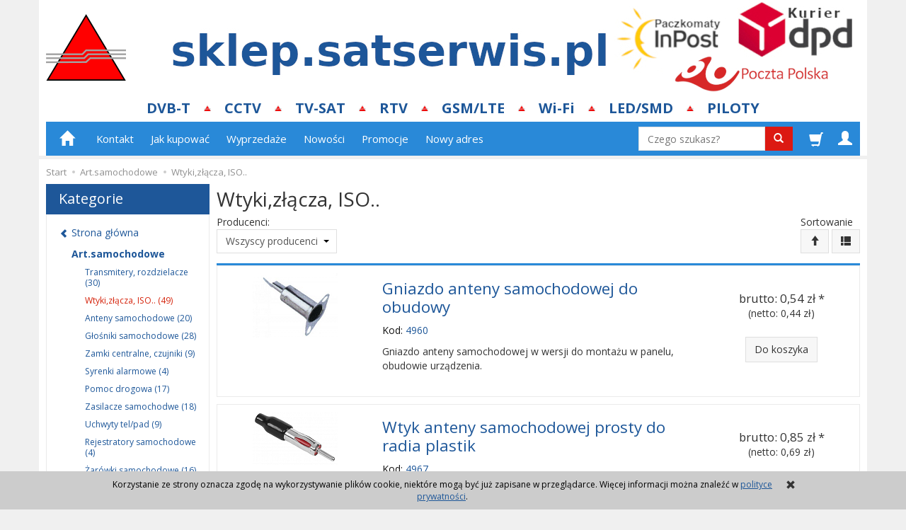

--- FILE ---
content_type: text/html; charset=utf-8
request_url: https://sklep.satserwis.pl/category/akcesoria-samochodowe-wtyki-iso-i-przetwornice-349
body_size: 24602
content:
<!DOCTYPE html>
<html lang="pl">
   <head>
      <meta name="viewport" content="width=device-width, initial-scale=1.0, maximum-scale=1.0" /> 
      
      
      

      
      
       
      
      
      
      
      
      
      
      
      
      
      
      
      
      
      <meta http-equiv="Content-Type" content="text/html; charset=utf-8" />
<meta name="keywords" content="Wtyki,złącza, ISO.., Oferta Sat-Serwis, Art.samochodowe" />
<title>Wtyki,złącza, ISO..</title>
<link rel="next" href="https://sklep.satserwis.pl/category/akcesoria-samochodowe-wtyki-iso-i-przetwornice-349/2" /><link rel="canonical" href="https://sklep.satserwis.pl/category/akcesoria-samochodowe-wtyki-iso-i-przetwornice-349" />
      <link href="/bootstrap/css/bootstrap.min.css?v320" rel="stylesheet" type="text/css" />
      <link href="/cache/css/52d3ddfb7770dbb84aff44eda07b36c9.css?lm=1571303879" rel="stylesheet" type="text/css" media="screen" />

      <script src="/cache/js/240722525d5163420dc3edd40009fdd6.js?lm=1571303879" type="text/javascript"></script>

      <link rel="shortcut icon" type="image/x-icon" href="/favicon.ico" />
      <link href="https://fonts.googleapis.com/css?family=Open+Sans:400,400i,700,700i&amp;subset=latin-ext" rel="stylesheet">
      
      
      <!--[if IE 9]>
         <style type="text/css">
         select.form-control
         {
            padding-right: 0;
            background-image: none;
         }
         </style> 
      <![endif]-->

      <script type="text/javascript">    
      //<![CDATA[
         jQuery(function($) {
            $(document).ready(function(){
               $('body [data-equalizer]').equalizer({ use_tallest: true });
               $(window).scroll(function () {
                    if ($(this).scrollTop() > 100) {
                        $('#toTop').fadeIn();
                    } else {
                        $('#toTop').fadeOut();
                    }
               });
               $('#toTop').click(function () {
                    $("html, body").animate({
                        scrollTop: 0
                    }, 300);
                    return false;
               });

               var scroll = false;
               var $window = $(window);
               $window.scroll(function() {
                  scroll = true;
               });
               setInterval(function() {
                  if (scroll) {
                     if($window.scrollTop() + $window.height() >= $(document).height()-250) {
                        $('#phone-call').show()
                     }else{
                        $('#phone-call').hide()
                     }
                     scroll = false;
                  }
               }, 255);

            });
         });
      //]]>
      </script> 
      
      <script async src="https://www.googletagmanager.com/gtag/js?id=UA-6167042-2"></script>
<script>
  window.dataLayer = window.dataLayer || [];
  function gtag(){dataLayer.push(arguments)};
  gtag('js', new Date());
  gtag('config', 'UA-6167042-2');
  
</script>  
         </head>
   <body>
       
      <header>
    <div class="container">  
    <div id="header" class="clearfix hidden-xs">
        <div id="logo">            
            <a href="/">
                <img src="/images/frontend/theme/sklep1/_editor/prod/12a4a6e2ba344a0a811fb7a1fb5790d1.png" alt="" />
            </a>
        </div>   
    </div>
</div>
<div class="container">
    <div id="top" class="text-center">
        <a href="/category/anteny-i-osprzet-rtv-304"><b>DVB-T</b></a>
        <img src="/images/frontend/theme/sklep1/logo_mini.jpg" width="10" height="8" alt="logo_mini" />
        <a href="/category/kamery-cctv-i-osprzet-385"><b>CCTV</b></a>
        <img src="/images/frontend/theme/sklep1/logo_mini.jpg" width="10" height="8" alt="logo_mini" />
        <a href="/category/odbiorniki-tv-sat"><b>TV-SAT</b></a>
        <img src="/images/frontend/theme/sklep1/logo_mini.jpg" width="10" height="8" alt="logo_mini" />
        <a href="/category/anteny-i-osprzet-rtv-304"><b>RTV</b></a>
        <img src="/images/frontend/theme/sklep1/logo_mini.jpg" width="10" height="8" alt="logo_mini" />
        <a href="/category/anteny-i-osprzet-rtv-anteny-wi-fi-gsm-gprs-307"><b>GSM/LTE</b></a>
        <img src="/images/frontend/theme/sklep1/logo_mini.jpg" width="10" height="8" alt="logo_mini" />
        <a href="/category/akcesoria-komputerowe-lan-w-lan-i-wi-fi"><b>Wi-Fi</b></a>
        <img src="/images/frontend/theme/sklep1/logo_mini.jpg" width="10" height="8" alt="logo_mini" />
        <a href="/category/oswietlenie"><b>LED/SMD</b></a>
        <img src="/images/frontend/theme/sklep1/logo_mini.jpg" width="10" height="8" alt="logo_mini" />
        <a href="/category/piloty-sat-i-tv-375"><b>PILOTY</b></a>
    </div>
</div>

<div id="header-navbar-position">
    <div id="header-navbar-outer">
        <div class="container">  
            <nav id="header-navbar" class="navbar" role="navigation">    
                <div id="logo_small" class="visible-xs">
                    <div>
                        <a href="/">
                            <img src="/images/frontend/theme/sklep1/_editor/prod/cb062b18febb83828e22e8800bd7a4c9.png" alt="" />
                        </a>
                     </div>
                </div>           
                <div id="navbar-buttons" class="btn-group pull-right">  

					<span  id="nav-button-search" class="btn hidden-xs collapsed empty" class="glyphicon"><form action="/product/search" class="form-inline search" method="get">
    <div class="input-group">
        <label class="sr-only" for="search">Wyszukaj</label>
        <input type="search" autocomplete="off" class="form-control" name="query" value="" placeholder='Czego szukasz?' />
        <span class="input-group-btn">
            <button class="btn btn-primary" type="submit"><span class="glyphicon glyphicon-search"></span></button>
        </span>                                
    </div>
</form>


<script id="search-result-tpl" type="text/x-template">
    <div class="media">
        <div class="media-left">
            <a href="#">
                <img class="media-object" src="{%=o.image%}" alt="{%=o.name%}">
            </a>
        </div>
        <div class="media-body">
            <h4 class="media-heading">{%=o.name%}</h4>
            {% if (o.price) { %}
                <div class="price-info">
                    {% if (o.price.type == 'gross_net')  { %}
                        <span class="price">{%=o.price.brutto%}</span>
                    {% } else if (o.price.type == 'net_gross') { %}
                        <span class="price">{%=o.price.netto%}</span>
                    {% } else if (o.price.type == 'only_net') { %}
                        <span class="price">{%=o.price.netto%}</span>
                    {% } else { %}
                        <span class="price">{%=o.price.brutto%}</span>
                    {% } %}
                </div>
            {% } %}
        </div>
    </div>
</script>

<script type="text/javascript">
    jQuery(function($) {
        $('.search').submit(function() {
            var input = $(this).find('input[name=query]');

            if (!input.val()) {
                input.parent().addClass('has-error');
                return false;
            } 

            input.parent().removeClass('has-error');
            return true;            
        });

        var products = new Bloodhound({
            datumTokenizer: Bloodhound.tokenizers.obj.whitespace('name'),
            queryTokenizer: Bloodhound.tokenizers.whitespace,
            remote: {
                url: '/search/typeahead?query=%QUERY',
                wildcard: '%QUERY'
            },
            limit: 100
        });
     
        products.initialize();

        var tpl = tmpl($('#search-result-tpl').html());

        var typeahead = $('.search input[type="search"]');
        typeahead.typeahead({
            source: products.ttAdapter(),
            messages: {
                noresults: "Brak produktów dla wybranych kryteriów"
            }, 
            viewport: { selector: '#header-navbar', padding: 0 },   
            template: function(suggestions) {
                var content = '';
                for (var i = 0; i < suggestions.length; i++) {
                    content += '<li data-url="'+suggestions[i].url+'">'+tpl(suggestions[i])+'</li>';
                }
                return content;
            }
        });
    });
</script>
</span>

                    <button id="nav-button-shopping-cart" class="btn btn-navbar collapsed empty" data-toggle="collapse" data-target="#nav-shopping-cart"  data-parent="#header-navbar">
                        <span class="glyphicon glyphicon-shopping-cart"></span>
                        <small class="quantity"></small>
                    </button>

                     
                    <a href="https://sklep.satserwis.pl/user/loginUser" id="nav-button-user" class="hidden-xs btn btn-navbar collapsed">
                        <span id="login-status-info" class="glyphicon glyphicon-user"></span>
                        <small class="login-status">&nbsp;</small>
                    </a> 
                    <button id="nav-button-user" class="visible-xs btn btn-navbar collapsed" data-toggle="collapse" data-target="#nav-user" data-parent="#header-navbar">
                        <span id="login-status-info" class="glyphicon glyphicon-user"></span>
                        <small class="login-status">&nbsp;</small>
                    </button>     
                                                      
                    <button id="nav-button-settings" class="btn btn-navbar hidden-xs collapsed" data-toggle="collapse" data-target="#nav-settings" data-parent="#header-navbar">
                        <span class="glyphicon glyphicon-globe"></span>
                    </button>                                                                  
                </div>           
                <div class="navbar-header">
                    <button id="nav-button-menu" type="button" class="navbar-toggle collapsed" data-toggle="collapse" data-target="#nav-menu" data-parent="#header-navbar">
                        <span class="icon-bar"></span>
                        <span class="icon-bar"></span>
                        <span class="icon-bar"></span>
                    </button>                            
                </div>               
                <!-- Menu -->
                <div id="nav-menu" class="navbar-collapse collapse">
                    <ul class="nav navbar-nav horizontal-categories hidden-xs hidden-sm">
    <li class="home-icon">
        <a href="/">
            <span class="glyphicon glyphicon-home"></span>
        </a>                     
    </li>
</ul>
<ul class="nav navbar-nav horizontal-categories">                       
    <li class="visible-xs">
        <form action="/product/search" class="form-inline search" method="get">
    <div class="input-group">
        <label class="sr-only" for="search">Wyszukaj</label>
        <input type="search" autocomplete="off" class="form-control" name="query" value="" placeholder='Czego szukasz?' />
        <span class="input-group-btn">
            <button class="btn btn-primary" type="submit"><span class="glyphicon glyphicon-search"></span></button>
        </span>                                
    </div>
</form>


<script id="search-result-tpl" type="text/x-template">
    <div class="media">
        <div class="media-left">
            <a href="#">
                <img class="media-object" src="{%=o.image%}" alt="{%=o.name%}">
            </a>
        </div>
        <div class="media-body">
            <h4 class="media-heading">{%=o.name%}</h4>
            {% if (o.price) { %}
                <div class="price-info">
                    {% if (o.price.type == 'gross_net')  { %}
                        <span class="price">{%=o.price.brutto%}</span>
                    {% } else if (o.price.type == 'net_gross') { %}
                        <span class="price">{%=o.price.netto%}</span>
                    {% } else if (o.price.type == 'only_net') { %}
                        <span class="price">{%=o.price.netto%}</span>
                    {% } else { %}
                        <span class="price">{%=o.price.brutto%}</span>
                    {% } %}
                </div>
            {% } %}
        </div>
    </div>
</script>

<script type="text/javascript">
    jQuery(function($) {
        $('.search').submit(function() {
            var input = $(this).find('input[name=query]');

            if (!input.val()) {
                input.parent().addClass('has-error');
                return false;
            } 

            input.parent().removeClass('has-error');
            return true;            
        });

        var products = new Bloodhound({
            datumTokenizer: Bloodhound.tokenizers.obj.whitespace('name'),
            queryTokenizer: Bloodhound.tokenizers.whitespace,
            remote: {
                url: '/search/typeahead?query=%QUERY',
                wildcard: '%QUERY'
            },
            limit: 100
        });
     
        products.initialize();

        var tpl = tmpl($('#search-result-tpl').html());

        var typeahead = $('.search input[type="search"]');
        typeahead.typeahead({
            source: products.ttAdapter(),
            messages: {
                noresults: "Brak produktów dla wybranych kryteriów"
            }, 
            viewport: { selector: '#header-navbar', padding: 0 },   
            template: function(suggestions) {
                var content = '';
                for (var i = 0; i < suggestions.length; i++) {
                    content += '<li data-url="'+suggestions[i].url+'">'+tpl(suggestions[i])+'</li>';
                }
                return content;
            }
        });
    });
</script>

    </li>  
                                                    <li class="dropdown visible-xs visible-sm">
                    <a href="/category/anteny-satelitarne" class="dropdown-toggle category-link" data-hover="dropdown" data-toggle="dropdown">TV-SAT</a>
                    <ul class="dropdown-menu">
                                                    <li><a href="/category/anteny-satelitarne-czasze-satelitarne" class="category-link">czasze satelitarne</a></li>
                                                    <li><a href="/category/anteny-satelitarne-osprzet-do-anten" class="category-link">osprzęt do anten</a></li>
                                                    <li><a href="/category/anteny-satelitarne-zestawy-antenowe" class="category-link">zestawy antenowe</a></li>
                                                    <li><a href="/category/tunery-tv-sat-i-dvb-t" class="category-link">Tunery TV-SAT </a></li>
                                                    <li><a href="/category/konwertery-lnb" class="category-link">Konwertery, Unicable</a></li>
                                            </ul> 
                </li>
                     
                                                    <li class="dropdown visible-xs visible-sm">
                    <a href="/category/anteny-rtv-gsm-internetowe" class="dropdown-toggle category-link" data-hover="dropdown" data-toggle="dropdown">Dekodery DVB-T Anteny RTV, GSM, LTE, 5G</a>
                    <ul class="dropdown-menu">
                                                    <li><a href="/category/dvb-t2-odbiorniki" class="category-link">DVB-T odbiorniki</a></li>
                                                    <li><a href="/category/anteny-zewnetrzne" class="category-link">Anteny zewnętrzne</a></li>
                                                    <li><a href="/category/anteny-wewnetrzne" class="category-link">Anteny wewnętrzne</a></li>
                                                    <li><a href="/category/anteny-rtv-gsm-anteny-vhf-mux8" class="category-link">Anteny VHF MUX8</a></li>
                                                    <li><a href="/category/anteny-rtv-wifi-gsm-anteny-ukf" class="category-link">Anteny UKF</a></li>
                                                    <li><a href="/category/anteny-rtv-anteny-szerokopasmowe" class="category-link">Anteny szerokopasmowe</a></li>
                                                    <li><a href="/category/anteny-wi-fi-gsm-gprs" class="category-link">Anteny Wi-Fi, GSM, 4G, 5G</a></li>
                                                    <li><a href="/category/anteny-rtv-wifi-gsm-konektory-do-anten" class="category-link">Konektory do anten</a></li>
                                            </ul> 
                </li>
                     
                                                    <li class="dropdown visible-xs visible-sm">
                    <a href="/category/akcesoria-sat-multiswiche" class="dropdown-toggle category-link" data-hover="dropdown" data-toggle="dropdown">Akcesoria SAT, switche </a>
                    <ul class="dropdown-menu">
                                                    <li><a href="/category/akcesoria-satelitarne-zwrotnice-tv-sat" class="category-link">Zwrotnice TV-SAT</a></li>
                                                    <li><a href="/category/akcesoria-satelitarne-separatory-i-splitery" class="category-link">Separatory i splitery</a></li>
                                                    <li><a href="/category/multiswitch-e-pojedynczy-5x" class="category-link">Multiswitche 1 satelita </a></li>
                                                    <li><a href="/category/multiswitch-e-podwojny-9x" class="category-link">Multiswitche 2 satelity</a></li>
                                                    <li><a href="/category/akcesoria-satelitarne-przelaczniki" class="category-link">Przełączniki Diseqc</a></li>
                                                    <li><a href="/category/akcesoria-satelitarne-inne" class="category-link">Inne</a></li>
                                            </ul> 
                </li>
                     
                                                    <li class="dropdown visible-xs visible-sm">
                    <a href="/category/zlacza-przejscia-i-akcesoria-akcesoria-telefoniczne-340" class="dropdown-toggle category-link" data-hover="dropdown" data-toggle="dropdown">Akcesoria telefoniczne</a>
                    <ul class="dropdown-menu">
                                                    <li><a href="/category/akcesoria-telefoniczne-zlacza-telefoniczne" class="category-link">Złącza i przejścia</a></li>
                                                    <li><a href="/category/akcesoria-telefoniczne-wtyki-telcom-i-rj" class="category-link">Wtyki Telcom i RJ11...RJ45</a></li>
                                                    <li><a href="/category/akcesoria-telefoniczne-gniazdka-modularne" class="category-link">Gniazdka modularne</a></li>
                                                    <li><a href="/category/akcesoria-telefoniczne-przylacza-plaskie" class="category-link">Przyłącza, przedłużacze</a></li>
                                                    <li><a href="/category/akcesoria-telefoniczne-spirale-telefoniczne" class="category-link">Spirale telefoniczne</a></li>
                                                    <li><a href="/category/akcesoria-telefoniczne-telefony" class="category-link">Telefony</a></li>
                                                    <li><a href="/category/smartfony-i-tablety-mocowania-smart" class="category-link">Mocowania telefonów</a></li>
                                            </ul> 
                </li>
                     
                                                    <li class="dropdown visible-xs visible-sm">
                    <a href="/category/akcesoria-rowerowe" class="dropdown-toggle category-link" data-hover="dropdown" data-toggle="dropdown">Akcesoria rowerowe</a>
                    <ul class="dropdown-menu">
                                                    <li><a href="/category/akcesoria-rowerowe-oswietlenie-rowerowe" class="category-link">Oświetlenie rowerowe</a></li>
                                                    <li><a href="/category/akcesoria-rowerowe-uchwyty-i-mocowania" class="category-link">Uchwyty i mocowania</a></li>
                                                    <li><a href="/category/akcesoria-rowerowe-rejestratory-jazdy" class="category-link">Rejestratory jazdy</a></li>
                                            </ul> 
                </li>
                     
                                                    <li class="dropdown visible-xs visible-sm">
                    <a href="/category/akcesoria-samochodowe" class="dropdown-toggle category-link" data-hover="dropdown" data-toggle="dropdown">Art.samochodowe</a>
                    <ul class="dropdown-menu">
                                                    <li><a href="/category/akcesoria-samochodowe-transmitery-rozdzielacze-348" class="category-link">Transmitery, rozdzielacze</a></li>
                                                    <li><a href="/category/akcesoria-samochodowe-wtyki-iso-i-przetwornice-349" class="category-link">Wtyki,złącza, ISO..</a></li>
                                                    <li><a href="/category/akcesoria-samochodowe-anteny-samochodowe-350" class="category-link">Anteny samochodowe</a></li>
                                                    <li><a href="/category/akcesoria-samochodowe-glosniki-samochodowe-351" class="category-link">Głośniki samochodowe</a></li>
                                                    <li><a href="/category/akcesoria-samochodowe-zamki-centralne-czujniki" class="category-link">Zamki centralne, czujniki</a></li>
                                                    <li><a href="/category/akcesoria-samochodowe-syrenki-alarmowe" class="category-link">Syrenki alarmowe</a></li>
                                                    <li><a href="/category/pomoc-drogowa" class="category-link">Pomoc drogowa</a></li>
                                                    <li><a href="/category/akcesoria-samochodowe-zasilacze-samochodwe" class="category-link">Zasilacze samochodwe</a></li>
                                                    <li><a href="/category/akcesoria-samochodowe-uchwyty-tel-pad" class="category-link">Uchwyty tel/pad</a></li>
                                                    <li><a href="/category/akcesoria-samochodowe-rejestratory-samochodowe" class="category-link">Rejestratory samochodowe</a></li>
                                                    <li><a href="/category/akcesoria-samochodowe-zarowki-samochodowe" class="category-link">Żarówki samochodowe</a></li>
                                                    <li><a href="/category/akcesoria-samochodowe-bezpieczniki-i-gniazda" class="category-link">Bezpieczniki i gniazda</a></li>
                                                    <li><a href="/category/akcesoria-samochodowe-pompki" class="category-link">Pompki</a></li>
                                            </ul> 
                </li>
                     
                                                    <li class="dropdown visible-xs visible-sm">
                    <a href="/category/artykuly-chemiczne" class="dropdown-toggle category-link" data-hover="dropdown" data-toggle="dropdown">Artykuły chemiczne</a>
                    <ul class="dropdown-menu">
                                                    <li><a href="/category/artykuly-chemiczne-do-czyszczenia" class="category-link">Czyszczenia i konserwacja</a></li>
                                                    <li><a href="/category/artykuly-chemiczne-chemia-dla-serwisu" class="category-link">Chemia dla serwisu</a></li>
                                                    <li><a href="/category/artykuly-chemiczne-chemia-dla-serwisu-dezynfekcja" class="category-link">Dezynfekcja</a></li>
                                                    <li><a href="/category/artykuly-chemiczne-kleje-itp" class="category-link">Kleje itp...</a></li>
                                            </ul> 
                </li>
                     
                                                    <li class="dropdown visible-xs visible-sm">
                    <a href="/category/urzadzenia-elektroniczne" class="dropdown-toggle category-link" data-hover="dropdown" data-toggle="dropdown">Elektronika domowa</a>
                    <ul class="dropdown-menu">
                                                    <li><a href="/category/urzadzenia-elektroniczne-dzwonki-bezprzewodowe" class="category-link">Dzwonki bezprzewodowe</a></li>
                                                    <li><a href="/category/urzadzenia-elektroniczne-detektory-i-czujki" class="category-link">Detektory i czujki</a></li>
                                                    <li><a href="/category/urzadzenia-elektroniczne-kalkulatory" class="category-link">Kalkulatory</a></li>
                                                    <li><a href="/category/urzadzenia-elektroniczne-odtwarzacze-mp3-i-cd" class="category-link">Odtwarzacze MP3 i DVD</a></li>
                                                    <li><a href="/category/urzadzenia-elektroniczne-radia" class="category-link">Radia</a></li>
                                                    <li><a href="/category/kontrola-dostepu-zamki-szyfrowe" class="category-link">Zamki szyfrowe</a></li>
                                                    <li><a href="/category/urzadzenia-elektroniczne-videosendery" class="category-link">Videosendery</a></li>
                                                    <li><a href="/category/urzadzenia-elektroniczne-inne" class="category-link">Inne</a></li>
                                                    <li><a href="/category/urzadzenia-elektroniczne-czytniki-i-tablety" class="category-link">Czytniki i tablety</a></li>
                                                    <li><a href="/category/sport-i-zabawki-zabawki" class="category-link">Zabawki</a></li>
                                                    <li><a href="/category/elektronika-domowa-zegary" class="category-link">Zegary</a></li>
                                            </ul> 
                </li>
                     
                                                    <li class="dropdown visible-xs visible-sm">
                    <a href="/category/gniazda-instalacyjne" class="dropdown-toggle category-link" data-hover="dropdown" data-toggle="dropdown">Materiały instalacyjne i gniazda RTV-SAT</a>
                    <ul class="dropdown-menu">
                                                    <li><a href="/category/klipy-i-kolki" class="category-link">Klipy i kołki</a></li>
                                                    <li><a href="/category/tasmy-i-izolacje" class="category-link">Taśmy i izolacje</a></li>
                                                    <li><a href="/category/opaski-zaciskowe" class="category-link">Opaski zaciskowe</a></li>
                                                    <li><a href="/category/puszki-instalacyjne" class="category-link">Puszki instalacyjne</a></li>
                                                    <li><a href="/category/skrzynki-montazowe" class="category-link">Skrzynki montażowe</a></li>
                                                    <li><a href="/category/rurki-elektroinst-kleje" class="category-link">kleje i koszulki term.</a></li>
                                                    <li><a href="/category/gniazda-instalacyjne-rtv-i-sat" class="category-link">Gniazda RTV i SAT</a></li>
                                                    <li><a href="/category/gniazda-glosnikowe" class="category-link">Gniazda głośnikowe</a></li>
                                                    <li><a href="/category/gniazda-elektryczne" class="category-link">Gniazda elektryczne</a></li>
                                                    <li><a href="/category/gniazda-komputerowe" class="category-link">Gniazda komputerowe i telefoniczne</a></li>
                                                    <li><a href="/category/gniazda-multimedialne" class="category-link">Gniazda multimedialne i HDMI</a></li>
                                                    <li><a href="/category/gniazda-modulowe" class="category-link">Gniazda modułowe</a></li>
                                            </ul> 
                </li>
                     
                                                    <li class="dropdown visible-xs visible-sm">
                    <a href="/category/kamery-cctv-i-osprzet-385" class="dropdown-toggle category-link" data-hover="dropdown" data-toggle="dropdown">Kamery CCTV i alarmy</a>
                    <ul class="dropdown-menu">
                                                    <li><a href="/category/cctv-kamery-kopulkowe" class="category-link">Kamery kopułkowe</a></li>
                                                    <li><a href="/category/cctv-kamery-kompaktowe" class="category-link">Kamery kompaktowe</a></li>
                                                    <li><a href="/category/cctv-kamery-ukryte" class="category-link">Kamery ukryte i sam.</a></li>
                                                    <li><a href="/category/cctv-kamery-ip-i-internetowe" class="category-link">Kamery IP, AHD</a></li>
                                                    <li><a href="/category/cctv-obiektywy-cctv" class="category-link">Obiektywy CCTV</a></li>
                                                    <li><a href="/category/rejestratory-cctv-samochodowe" class="category-link">Rejestratory samochodowe</a></li>
                                                    <li><a href="/category/rejestratory-cctv-4-kanaly" class="category-link">Rejestratory monitoringu CCTV i dyski HDD</a></li>
                                                    <li><a href="/category/osprzet-cctv-akcesoria-wzmacniacze-405" class="category-link">Akcesoria, łączówki</a></li>
                                                    <li><a href="/category/osprzet-cctv-moduly-audio-separacje-406" class="category-link">Moduły audio, separacje</a></li>
                                                    <li><a href="/category/osprzet-cctv-urzadzenia-transmisyjne-407" class="category-link">Urządzenia transmisyjne</a></li>
                                                    <li><a href="/category/osprzet-cctv-atrapy-kamer-408" class="category-link">Atrapy kamer naklejki</a></li>
                                                    <li><a href="/category/osprzet-cctv-obudowy-i-uchwyty-kamer-404" class="category-link">Obudowy i uchwyty kamer</a></li>
                                                    <li><a href="/category/kamery-cctv-rejestratory-zasilacze-cctv" class="category-link">Zasilacze CCTV</a></li>
                                                    <li><a href="/category/systemy-alarmowe-syreny-alarmowe-i-sygnalizatory-413" class="category-link">Syreny alarmowe i sygnalizatory</a></li>
                                                    <li><a href="/category/systemy-alarmowe-czujniki-detektory-i-bariery-412" class="category-link">Czujniki/detektory i bariery</a></li>
                                            </ul> 
                </li>
                     
                                                    <li class="dropdown visible-xs visible-sm">
                    <a href="/category/zlacza-przejscia-i-akcesoria-akcesoria-komputerowe-339" class="dropdown-toggle category-link" data-hover="dropdown" data-toggle="dropdown">Komputerówka</a>
                    <ul class="dropdown-menu">
                                                    <li><a href="/category/akcesoria-komputerowe-wentylatory" class="category-link">Wentylatory</a></li>
                                                    <li><a href="/category/akcesoria-komputerowe-kart-pamieci" class="category-link">Karty pamięci</a></li>
                                                    <li><a href="/category/akcesoria-komputerowe-nosniki-danych" class="category-link">Nośniki danych</a></li>
                                                    <li><a href="/category/akcesoria-komputerowe-czytniki-i-huby" class="category-link">Czytniki i BT</a></li>
                                                    <li><a href="/category/akcesoria-komputerowe-przejscia-usb" class="category-link">Przejścia USB, DB9</a></li>
                                                    <li><a href="/category/akcesoria-komputerowe-przejscia-i-gniazdka-rj45" class="category-link">Wtyki i gniazdka RJ45</a></li>
                                                    <li><a href="/category/akcesoria-komputerowe-glosniki-komputerowe" class="category-link">Głośniki komputerowe</a></li>
                                                    <li><a href="/category/akcesoria-komputerowe-glosniki-klawiatury-i-myszki" class="category-link">Klawiatury i myszki</a></li>
                                                    <li><a href="/category/akcesoria-komputerowe-lan-w-lan-i-wi-fi" class="category-link">LAN,W-LAN i Wi-Fi</a></li>
                                                    <li><a href="/category/akcesoria-komputerowe-pozostale" class="category-link">Pozostałe</a></li>
                                                    <li><a href="/category/akcesoria-komputerowe-zasilacze-atx" class="category-link">Zasilacze ATX</a></li>
                                                    <li><a href="/category/akcesoria-komputerowe-zasilacze-laptopow" class="category-link">zasilacze laptopów</a></li>
                                                    <li><a href="/category/akcesoria-komputerowe-akcesoria-do-obudow-pc" class="category-link">Akcesoria do obudów PC</a></li>
                                                    <li><a href="/category/akcesoria-komputerowe-kable-molex-sata-pci" class="category-link">kable Molex, SATA, PCI</a></li>
                                            </ul> 
                </li>
                     
                                                    <li class="dropdown visible-xs visible-sm">
                    <a href="/category/mierniki-testery-detektory" class="dropdown-toggle category-link" data-hover="dropdown" data-toggle="dropdown">Mierniki, testery</a>
                    <ul class="dropdown-menu">
                                                    <li><a href="/category/mierniki-alkomaty-" class="category-link">Alkomaty</a></li>
                                                    <li><a href="/category/mierniki-analogowe-i-cyfrowe-mierniki-rtv-i-sat" class="category-link">Mierniki RTV i SAT</a></li>
                                                    <li><a href="/category/mierniki-uniwersalne" class="category-link">Mierniki uniwersalne</a></li>
                                                    <li><a href="/category/mierniki-mierniki-cegowe" class="category-link">Mierniki cęgowe</a></li>
                                                    <li><a href="/category/mierniki-testery-detektory-macki-pomiarowe" class="category-link">Macki pomiarowe</a></li>
                                                    <li><a href="/category/mierniki-oscyloskopy" class="category-link">Oscyloskopy</a></li>
                                                    <li><a href="/category/mierniki-analogowe-i-cyfrowe-pozostale" class="category-link">Pozostałe</a></li>
                                                    <li><a href="/category/mierniki-specjalistyczne-" class="category-link">Specjalistyczne</a></li>
                                                    <li><a href="/category/sprzet-pomiarowy-testery-i-detektory" class="category-link">Testery i detektory</a></li>
                                                    <li><a href="/category/sprzet-pomiarowy-termo-higrometry" class="category-link">Termo-higrometry</a></li>
                                                    <li><a href="/category/mierniki-wagi-" class="category-link">Wagi</a></li>
                                                    <li><a href="/category/mierniki-analogowe-i-cyfrowe-wskazniki-pradu-i-napiecia" class="category-link">Wskaźniki analogowe</a></li>
                                            </ul> 
                </li>
                     
                                                    <li class="dropdown visible-xs visible-sm">
                    <a href="/category/przelaczniki-przekazniki" class="dropdown-toggle category-link" data-hover="dropdown" data-toggle="dropdown">Mikroprzełączniki</a>
                    <ul class="dropdown-menu">
                                                    <li><a href="/category/przelaczniki-przekazniki-mikroprzelaczniki" class="category-link">mikroprzełączniki</a></li>
                                                    <li><a href="/category/przelaczniki-przekazniki-przekazniki" class="category-link">przekaźniki</a></li>
                                                    <li><a href="/category/przelaczniki-przekazniki-kontaktrony" class="category-link">kontaktrony</a></li>
                                                    <li><a href="/category/przelaczniki-przekazniki-potencjometry" class="category-link">potencjometry</a></li>
                                            </ul> 
                </li>
                     
                                                    <li class="dropdown visible-xs visible-sm">
                    <a href="/category/narzedzia-noze-miary-i-klejarki" class="dropdown-toggle category-link" data-hover="dropdown" data-toggle="dropdown">Narzędzia, noże, klejarki</a>
                    <ul class="dropdown-menu">
                                                    <li><a href="/category/elektronarzedzia" class="category-link">Elektronarzędzia</a></li>
                                                    <li><a href="/category/narzedzia-imadla" class="category-link">Imadła</a></li>
                                                    <li><a href="/category/narzedzia-klejarki-i-kleje-" class="category-link">Klejarki i kleje</a></li>
                                                    <li><a href="/category/narzedzia-klucze" class="category-link">Klucze</a></li>
                                                    <li><a href="/category/narzedzia-noze-klejarki-klucze-imbusowe" class="category-link">Klucze imbusowe</a></li>
                                                    <li><a href="/category/narzedzia-noze-klejarki-klucze-torx" class="category-link">Klucze torx</a></li>
                                                    <li><a href="/category/narzedzia-do-malowania" class="category-link">Malowanie, remont</a></li>
                                                    <li><a href="/category/narzedzia-miary-poziomice" class="category-link">Miary, poziomice..</a></li>
                                                    <li><a href="/category/narzedzia-noze-klejarki-mlotki-dluta-przebijaki" class="category-link">Młotki, dłuta, przebijaki</a></li>
                                                    <li><a href="/category/narzedzia-noze-miary-i-klejarki-modelarskie" class="category-link">Modelarskie</a></li>
                                                    <li><a href="/category/narzedzia-noze" class="category-link">Noże, nożyczki</a></li>
                                                    <li><a href="/category/narzedzia-noze-miary-i-klejarki-nitownice-i-nity" class="category-link">Nitownice i nity</a></li>
                                                    <li><a href="/category/narzedzia-obcinaczki-i-szczypce" class="category-link">Obcinaczki i szczypce</a></li>
                                                    <li><a href="/category/narzedzia-noze-klejarki-pilniki-sciernice-papier" class="category-link">Pilniki, ściernice, papier</a></li>
                                                    <li><a href="/category/narzedzia-noze-miary-i-klejarki-pojemniki-magazynowe" class="category-link">Pojemniki magazynowe</a></li>
                                                    <li><a href="/category/pudelka-narzedziowe" class="category-link">Pudełka narzędziowe</a></li>
                                                    <li><a href="/category/narzedzia-akcesoria-pozostale" class="category-link">Pozostałe</a></li>
                                                    <li><a href="/category/narzedzia-szczypce-segera" class="category-link">Szczypce segera</a></li>
                                                    <li><a href="/category/narzedzia-sciagacze-izolacji" class="category-link">Ściągacze izolacji</a></li>
                                                    <li><a href="/category/narzedzia-wkretaki-srubokrety" class="category-link">Srubokręty i wkrętaki</a></li>
                                                    <li><a href="/category/narzedzia-noze-miary-i-klejarki-wiertla" class="category-link">Wiertła</a></li>
                                                    <li><a href="/category/narzedzia-zaciskacze" class="category-link">Zaciskarki</a></li>
                                                    <li><a href="/category/narzedzia-noze-miary-i-klejarki-zestawy-narzedziowe" class="category-link">Zestawy narzędziowe</a></li>
                                            </ul> 
                </li>
                     
                                                    <li class="dropdown visible-xs visible-sm">
                    <a href="/category/sport-i-zdrowie" class="dropdown-toggle category-link" data-hover="dropdown" data-toggle="dropdown">Ogród i dom</a>
                    <ul class="dropdown-menu">
                                                    <li><a href="/category/ogrod-i-rekreacja-narzedzia-ogrodowe" class="category-link">Narzędzia ogrodowe</a></li>
                                                    <li><a href="/category/ogrod-i-dom-narzedzia-ogrodowe-drobne-agd" class="category-link">Drobne AGD</a></li>
                                                    <li><a href="/category/przedluzacze-ogrodowe" class="category-link">Przedłużacze ogrodowe</a></li>
                                                    <li><a href="/category/narzedzia-ogrodowe-sport-i-zdrowie-plandeki" class="category-link">Plandeki i worki</a></li>
                                            </ul> 
                </li>
                     
                                                    <li class="dropdown visible-xs visible-sm">
                    <a href="/category/zasilacze-i-osprzet-elektryczny-352" class="dropdown-toggle category-link" data-hover="dropdown" data-toggle="dropdown">Osprzęt elektryczny</a>
                    <ul class="dropdown-menu">
                                                    <li><a href="/category/zasilacze-i-osprzet-elektryczny-przedluzacze-elektryczne-355" class="category-link">Przedłużacze elektryczne</a></li>
                                                    <li><a href="/category/bezpieczniki" class="category-link">Bezpieczniki</a></li>
                                                    <li><a href="/category/osprzet-elektryczny-kable-zasilajace" class="category-link">Kable zasilające</a></li>
                                                    <li><a href="/category/osprzet-elektryczny-wtyki-i-gniazda" class="category-link">Wtyki i gniazda</a></li>
                                                    <li><a href="/category/zasilacze-i-osprzet-elektryczny-filtry-przeciwprzepieciowe-354" class="category-link">Filtry przepięciowe i UPS</a></li>
                                                    <li><a href="/category/osprzet-elektryczny-rozgalezniki-i-przejscia" class="category-link">Rozgałęźniki i przejścia</a></li>
                                                    <li><a href="/category/zasilacze-i-osprzet-elektryczny-urzadzenia-elektryczne-356" class="category-link">Urządzenia elektryczne</a></li>
                                                    <li><a href="/category/zasilacze-i-osprzet-elektryczny-wylaczniki-czasowe-357" class="category-link">Wyłączniki czasowe</a></li>
                                                    <li><a href="/category/osprzet-elektryczny-kondensatory" class="category-link">Kondensatory</a></li>
                                            </ul> 
                </li>
                     
                                                    <li class="dropdown visible-xs visible-sm">
                    <a href="/category/oswietlenie" class="dropdown-toggle category-link" data-hover="dropdown" data-toggle="dropdown">Oświetlenie, latarki</a>
                    <ul class="dropdown-menu">
                                                    <li><a href="/category/oswietlenie-latarki" class="category-link">Latarki</a></li>
                                                    <li><a href="/category/oswietlenie-zarowki-led" class="category-link">Żarówki Led</a></li>
                                                    <li><a href="/category/oswietlenie-listwy-ledowe" class="category-link">Listwy i neony Led</a></li>
                                                    <li><a href="/category/oswietlenie-zarowki-energooszczedne" class="category-link">Żarówki energooszczędne</a></li>
                                                    <li><a href="/category/oswietlenie-halopaki-i-projektory" class="category-link">Halopaki i naświetlacze</a></li>
                                                    <li><a href="/category/oswietlenie-zarowki-halogenowe" class="category-link">Halogeny, adaptery...</a></li>
                                                    <li><a href="/category/oswietlenie-halogeny-adaptery-zarowki-miniaturowe" class="category-link">Żarówki miniaturowe</a></li>
                                                    <li><a href="/category/oswietlenie-lampy-ostrzegawcze-i-sam" class="category-link">Lampy samochodowe</a></li>
                                                    <li><a href="/category/oswietlenie-latarki-plafony-i-panele-led" class="category-link">Plafony i panele Led</a></li>
                                                    <li><a href="/category/oswietlenie-swietlowki-led" class="category-link">Świetlówki LED</a></li>
                                                    <li><a href="/category/oswietlenie-swiece-led" class="category-link">Świece LED</a></li>
                                            </ul> 
                </li>
                     
                                                    <li class="dropdown visible-xs visible-sm">
                    <a href="/category/piloty-sat-i-tv-375" class="dropdown-toggle category-link" data-hover="dropdown" data-toggle="dropdown">Piloty SAT, DVB-T, TV, DVB-C</a>
                    <ul class="dropdown-menu">
                                                    <li><a href="/category/piloty-sat-i-tv-piloty-tv-sat-376" class="category-link">Piloty TV-SAT</a></li>
                                                    <li><a href="/category/piloty-sat-i-tv-piloty-rtv-dvd-377" class="category-link">Piloty TV LCD, Led</a></li>
                                                    <li><a href="/category/piloty-sat-i-tv-piloty-uniwersalne-i-akcesoria-378" class="category-link">Piloty uniwersalne i akcesoria</a></li>
                                                    <li><a href="/category/piloty-sat-i-tv-piloty-dvb-t" class="category-link">Piloty DVB-T</a></li>
                                                    <li><a href="/category/piloty-sat-i-tv-piloty-nc-c" class="category-link">Piloty nc+ C+</a></li>
                                                    <li><a href="/category/piloty-sat-i-tv-piloty-polsat" class="category-link">Piloty Polsat</a></li>
                                                    <li><a href="/category/piloty-sat-dvb-t-tv-piloty-do-kablowek" class="category-link">Piloty do kablówek</a></li>
                                            </ul> 
                </li>
                     
                                                    <li class="dropdown visible-xs visible-sm">
                    <a href="/category/przewody-kable-niskonapieciowe" class="dropdown-toggle category-link" data-hover="dropdown" data-toggle="dropdown">Przewody, kable</a>
                    <ul class="dropdown-menu">
                                                    <li><a href="/category/przewody-kable-kable-na-metry" class="category-link">Kable na metry</a></li>
                                                    <li><a href="/category/przewody-koncentryczne" class="category-link">Przewody koncentryczne</a></li>
                                                    <li><a href="/category/przewody-instalacyjne-przewody-do-kamer" class="category-link">Przewody do kamer</a></li>
                                                    <li><a href="/category/przewody-zasilajace" class="category-link">Przewody zasilające</a></li>
                                                    <li><a href="/category/przewody-elektryczne" class="category-link">Przewody elektryczne</a></li>
                                                    <li><a href="/category/przewody-glosnikowe" class="category-link">Przewody głośnikowe</a></li>
                                                    <li><a href="/category/przewody-telefoniczne" class="category-link">Przewody telefoniczne</a></li>
                                                    <li><a href="/category/skretka-komputerowa" class="category-link">Skrętka komputerowa</a></li>
                                                    <li><a href="/category/przewody-instalacyjne-przewody-domofonowe-330" class="category-link">Przewody domofonowe</a></li>
                                                    <li><a href="/category/przewody-instalacyjne-kable-mikrofonowe-i-rca" class="category-link">Kable mikrofonowe i RCA</a></li>
                                            </ul> 
                </li>
                     
                                                    <li class="dropdown visible-xs visible-sm">
                    <a href="/category/przejscia-i-rozdzielacze" class="dropdown-toggle category-link" data-hover="dropdown" data-toggle="dropdown">Przejścia, selektory</a>
                    <ul class="dropdown-menu">
                                                    <li><a href="/category/przejscia-i-rozdzielacze-antenowe-rtv-sat" class="category-link">antenowe RTV-SAT</a></li>
                                                    <li><a href="/category/przejscia-i-rozdzielacze-kamerowe-bnc" class="category-link">kamerowe BNC</a></li>
                                                    <li><a href="/category/przejscia-i-rozdzielacze-audio-rca" class="category-link">audio RCA</a></li>
                                                    <li><a href="/category/przejscia-i-rozdzielacze-audio-jack" class="category-link">audio Jack, Din</a></li>
                                                    <li><a href="/category/przejscia-i-rozdzielacze-audio-video-euro" class="category-link">video Euro/Scart</a></li>
                                                    <li><a href="/category/przejscia-i-rozdzielacze-tnc-sma-uhf" class="category-link">TNC, SMA, UHF ...</a></li>
                                                    <li><a href="/category/przejscia-i-rozdzielacze-hdmi-dvi-toslink" class="category-link">HDMI, DVI, Toslink</a></li>
                                                    <li><a href="/category/przejscia-i-rozdzielacze-selektory-audio-video" class="category-link">Selektory Audio/Video</a></li>
                                                    <li><a href="/category/przejscia-i-rozdzielacze-optyczne-coaxial" class="category-link">Optyczne coaxial</a></li>
                                                    <li><a href="/category/przejscia-selektory-extendery-hdmi" class="category-link">Extendery HDMI</a></li>
                                            </ul> 
                </li>
                     
                                                    <li class="dropdown visible-xs visible-sm">
                    <a href="/category/kable-polaczeniowe-331" class="dropdown-toggle category-link" data-hover="dropdown" data-toggle="dropdown">Przyłącza A-V, PC, SPDiF</a>
                    <ul class="dropdown-menu">
                                                    <li><a href="/category/kable-hdmi-euro-cinch-przylacza-hdmi" class="category-link">Przyłącza HDMI</a></li>
                                                    <li><a href="/category/kable-hdmi-euro-cinch-przewody-dvi" class="category-link">Przewody DVI</a></li>
                                                    <li><a href="/category/kable-hdmi-euro-cinch-kable-component-3xrca" class="category-link">Kable Component-3xRCA</a></li>
                                                    <li><a href="/category/kable-hdmi-euro-cinch-kable-coaxial-1rca" class="category-link">Kable coaxial-1RCA</a></li>
                                                    <li><a href="/category/kable-hdmi-euro-cinch-kable-optyczne" class="category-link">Kable optyczne</a></li>
                                                    <li><a href="/category/tv-video-sat" class="category-link">TV-Video-Sat</a></li>
                                                    <li><a href="/category/kable-hdmi-euro-cinch-kable-euro-euro" class="category-link">Kable Euro-Euro</a></li>
                                                    <li><a href="/category/kable-hdmi-euro-cinch-kable-euro-rca" class="category-link">Kable Euro-RCA</a></li>
                                                    <li><a href="/category/kable-hdmi-euro-cinch-przewody-svhs" class="category-link">Przewody SVHS</a></li>
                                                    <li><a href="/category/kable-hdmi-euro-cinch-kable-rca-rca" class="category-link">Kable RCA-RCA</a></li>
                                                    <li><a href="/category/kable-hdmi-euro-cinch-kable-jack" class="category-link">Kable Jack</a></li>
                                                    <li><a href="/category/kable-hdmi-euro-cinch-kable-din-bnc-i-inne" class="category-link">Kable DIN, BNC i inne</a></li>
                                                    <li><a href="/category/kable-hdmi-euro-cinch-kable-usb" class="category-link">Kable USB</a></li>
                                                    <li><a href="/category/kable-hdmi-euro-cinch-kable-vga" class="category-link">Kable VGA</a></li>
                                                    <li><a href="/category/kable-hdmi-euro-cinch-kable-utp-i-cross" class="category-link">Kable UTP i cross</a></li>
                                                    <li><a href="/category/przylacza-a-v-i-pc-patchcordy-utp-kat-6e" class="category-link">Patchcordy UTP kat.6e</a></li>
                                                    <li><a href="/category/kable-hdmi-euro-cinch-komputerowe-pozostale" class="category-link">Komputerowe inne</a></li>
                                                    <li><a href="/category/kable-polaczeniowe-kable-zasilajace-336" class="category-link">Kable zasilające</a></li>
                                                    <li><a href="/category/przylacza-a-v-i-pc-mikrofonowe-xlr" class="category-link">Mikrofonowe XLR</a></li>
                                                    <li><a href="/category/przylacza-a-v-i-pc-kable-display" class="category-link">Kable display</a></li>
                                                    <li><a href="/category/przylacza-a-v-pc-optyczne-kable-sata-molex-pci" class="category-link">kable SATA, Molex, PCI</a></li>
                                            </ul> 
                </li>
                     
                                                    <li class="dropdown visible-xs visible-sm">
                    <a href="/category/sluchawki-i-mikrofony" class="dropdown-toggle category-link" data-hover="dropdown" data-toggle="dropdown">Sprzęt nagłaśniający</a>
                    <ul class="dropdown-menu">
                                                    <li><a href="/category/uchwyty-gabki-mikrofonowe" class="category-link">Akcesoria </a></li>
                                                    <li><a href="/category/sluchawki" class="category-link">Słuchawki</a></li>
                                                    <li><a href="/category/sluchawki-douszne" class="category-link">Słuchawki douszne</a></li>
                                                    <li><a href="/category/sluchawki-z-mikrofonem" class="category-link">Słuchawki z mikrofonem</a></li>
                                                    <li><a href="/category/mikrofony" class="category-link">Mikrofony</a></li>
                                                    <li><a href="/category/wzmacniacze-audio-594" class="category-link">wzmacniacze audio</a></li>
                                                    <li><a href="/category/glosniki-4-5-cala" class="category-link">Głośniki 4", 5" i 6,5"</a></li>
                                                    <li><a href="/category/glosniki-glosniki-8-10-12-cali" class="category-link">Głośniki 8", 10" i 12"</a></li>
                                                    <li><a href="/category/glosniki-wysokotonowe" class="category-link">Wysokotonowe</a></li>
                                                    <li><a href="/category/glosniki-komputerowe" class="category-link">Głośniki komputerowe</a></li>
                                                    <li><a href="/category/kolumny-glosnikowe" class="category-link">Kolumny głośnikowe</a></li>
                                                    <li><a href="/category/glosniki-horny-liniowe" class="category-link">Horny i głośniki liniowe</a></li>
                                                    <li><a href="/category/glosniki-samochodowe" class="category-link">Głośniki samochodowe</a></li>
                                                    <li><a href="/category/moduly-fonii" class="category-link">Moduły fonii</a></li>
                                            </ul> 
                </li>
                     
                                                    <li class="dropdown visible-xs visible-sm">
                    <a href="/category/sprzet-lutowniczy" class="dropdown-toggle category-link" data-hover="dropdown" data-toggle="dropdown">Sprzęt lutowniczy, cyna</a>
                    <ul class="dropdown-menu">
                                                    <li><a href="/category/sprzet-lutowniczy-lutownice" class="category-link">Lutownice</a></li>
                                                    <li><a href="/category/sprzet-lutowniczy-cyna" class="category-link">Cyna</a></li>
                                                    <li><a href="/category/sprzet-lutowniczy-groty" class="category-link">Groty</a></li>
                                                    <li><a href="/category/sprzet-lutowniczy-akcesoria" class="category-link">Akcesoria</a></li>
                                            </ul> 
                </li>
                     
                                                    <li class="dropdown visible-xs visible-sm">
                    <a href="/category/anteny-i-osprzet-rtv-uchwyty-i-maszty-309" class="dropdown-toggle category-link" data-hover="dropdown" data-toggle="dropdown">Stojaki SAT, maszty RTV</a>
                    <ul class="dropdown-menu">
                                                    <li><a href="/category/stojaki-sat-maszty-rtv-internetowe-siatkowe" class="category-link">Internetowe, siatkowe</a></li>
                                                    <li><a href="/category/uchwyty-i-maszty-laczniki-i-odskocznie" class="category-link">Łączniki i odskocznie</a></li>
                                                    <li><a href="/category/uchwyty-i-maszty-maszty-antenowe" class="category-link">Maszty antenowe</a></li>
                                                    <li><a href="/category/stojaki-tv-sat-uchwyty-scienne" class="category-link">Mocowania ścienne</a></li>
                                                    <li><a href="/category/uchwyty-i-maszty-mocowania-masztow" class="category-link">Mocowania masztów</a></li>
                                                    <li><a href="/category/stojaki-sat-maszty-rtv-slupowe-i-przyssawki" class="category-link">Słupowe i przyssawki</a></li>
                                                    <li><a href="/category/stojaki-tv-sat-mocowania-balkonowe" class="category-link">Uchwyty balkonowe</a></li>
                                                    <li><a href="/category/stojaki-tv-sat-uchwyty-uniwersalne" class="category-link">Uchwyty regulowane i przepusty dachowe</a></li>
                                            </ul> 
                </li>
                     
                                                    <li class="dropdown visible-xs visible-sm">
                    <a href="/category/mocowania-lcd-crt" class="dropdown-toggle category-link" data-hover="dropdown" data-toggle="dropdown">Uchwyty LCD, LED i SAT</a>
                    <ul class="dropdown-menu">
                                                    <li><a href="/category/mocowania-tv-lcd-511" class="category-link">Uchwyty regulowane z rotacją</a></li>
                                                    <li><a href="/category/mocowania-lcd-mocowania-typu-slim" class="category-link">Uchwyty płaskie bez regulacji</a></li>
                                                    <li><a href="/category/mocowania-lcd-projektorow-glosnikow-uchwyty-plaskie-z-regulacja" class="category-link">Uchwyty płaskie z regulacją</a></li>
                                                    <li><a href="/category/mocowania-lcd-projektorow-glosnikow-mocowania-sufitowe-lcd" class="category-link">Mocowania sufitowe LCD</a></li>
                                                    <li><a href="/category/mocowania-tv-podstawki-crt" class="category-link">Podstawki biurkowe i CRT</a></li>
                                                    <li><a href="/category/mocowania-uchwyty-projektorow-i-dvd" class="category-link">Do projektorów i DVD</a></li>
                                                    <li><a href="/category/mocowania-mikrofonowe-i-glosnikowe" class="category-link">Mikrofonowe i głośnikowe</a></li>
                                                    <li><a href="/category/mocowania-telefonow-tabletow" class="category-link">Dla telefonów i tabletów</a></li>
                                                    <li><a href="/category/mocowania-lcd-projektorow-glosnikow-mocowania-mikrofali" class="category-link">Mocowania mikrofali</a></li>
                                                    <li><a href="/category/uchwyty-lcd-led-i-sat-uchwyty-podlogowe" class="category-link">Uchwyty podłogowe</a></li>
                                            </ul> 
                </li>
                     
                                                    <li class="dropdown visible-xs visible-sm">
                    <a href="/category/zlacza-przejscia-i-akcesoria-338" class="dropdown-toggle category-link" data-hover="dropdown" data-toggle="dropdown">Wtyki, gniazdka i złącza</a>
                    <ul class="dropdown-menu">
                                                    <li><a href="/category/wtyki-typu-f" class="category-link">satelitarne F</a></li>
                                                    <li><a href="/category/wtyki-gniazda-i-zlacza-antenowe-iec" class="category-link">antenowe IEC</a></li>
                                                    <li><a href="/category/wtyki-gniazda-i-zlacza-kamerowe-bnc" class="category-link">kamerowe BNC</a></li>
                                                    <li><a href="/category/wtyki-gniazda-i-zlacza-mikrofonowe-canon" class="category-link">mikrofonowe Canon</a></li>
                                                    <li><a href="/category/wtyki-gniazda-i-zlacza-zasilajace-dc-ac" class="category-link">zasilające DC/AC</a></li>
                                                    <li><a href="/category/wtyki-gniazda-i-zlacza-sma-tnc-uhf" class="category-link">SMA, TNC, N, UHF...</a></li>
                                                    <li><a href="/category/wtyki-gniazda-i-zlacza-euro-i-din" class="category-link">Euro i DIN</a></li>
                                                    <li><a href="/category/wtyki-gniazda-i-zlacza-audio-rca-" class="category-link">audio RCA</a></li>
                                                    <li><a href="/category/wtyki-gniazda-i-zlacza-jack-mono-i-stereo" class="category-link">Jack mono i stereo</a></li>
                                                    <li><a href="/category/wtyki-gniazda-i-zlacza-glosnikowe" class="category-link">głośnikowe</a></li>
                                                    <li><a href="/category/wtyki-gniazda-i-zlacza-svhs-i-inne" class="category-link">SVHS, USB, HDMI...</a></li>
                                                    <li><a href="/category/krokodyle-i-banany" class="category-link">krokodyle i banany</a></li>
                                                    <li><a href="/category/konektory" class="category-link">konektory</a></li>
                                                    <li><a href="/category/wtyki-gn-i-zlacza-szybkozlacza" class="category-link">szybkozłącza</a></li>
                                            </ul> 
                </li>
                     
                                                    <li class="dropdown visible-xs visible-sm">
                    <a href="/category/wzmacniacze-i-osprzet" class="dropdown-toggle category-link" data-hover="dropdown" data-toggle="dropdown">Wzmacniacze i osprzęt</a>
                    <ul class="dropdown-menu">
                                                    <li><a href="/category/wzmacniacze-i-osprzet-przedwzmacniacze" class="category-link">Przedwzmacniacze</a></li>
                                                    <li><a href="/category/wzmacniacze-i-osprzet-symetryzatory" class="category-link">Symetryzatory</a></li>
                                                    <li><a href="/category/zwrotnice-rtv" class="category-link">Zwrotnice RTV</a></li>
                                                    <li><a href="/category/wzmacniacze-i-osprzet-rozgalezniki" class="category-link">Spliter Gn-F</a></li>
                                                    <li><a href="/category/splitery-gn-iec" class="category-link">Splitery Gn-IEC</a></li>
                                                    <li><a href="/category/odgalezniki-i-tlumiki" class="category-link">Odgałęzniki  i tłumiki</a></li>
                                                    <li><a href="/category/wzmacniacze-i-osprzet-rozgalezniki-aktywne" class="category-link">Rozgałęźniki aktywne</a></li>
                                                    <li><a href="/category/wzmacniacze-i-osprzet-wzmacniacze-rtv" class="category-link">Wzmacniacze RTV</a></li>
                                                    <li><a href="/category/wzmacniacze-i-osprzet-wzmacniacze-wielozakresowe" class="category-link">Wzm.  wielozakresowe</a></li>
                                                    <li><a href="/category/modulatory-i-inne" class="category-link">Filtry LTE, gniazda GMF</a></li>
                                            </ul> 
                </li>
                     
                                                    <li class="dropdown visible-xs visible-sm">
                    <a href="/category/zasilacze-elektryczne" class="dropdown-toggle category-link" data-hover="dropdown" data-toggle="dropdown">Zasilacze </a>
                    <ul class="dropdown-menu">
                                                    <li><a href="/category/zasilacze-antenowe" class="category-link">Zasilacze antenowe</a></li>
                                                    <li><a href="/category/zasilacze-stabilizowane" class="category-link">Zas. C+, Polsat, stabilizowane</a></li>
                                                    <li><a href="/category/zasilacze-uniwersalne" class="category-link">Zasilacze uniwersalne</a></li>
                                                    <li><a href="/category/zasilacze-impulsowe" class="category-link">Zasilacze impulsowe</a></li>
                                                    <li><a href="/category/zasilacze-halogenowe-i-led" class="category-link">Halogenowe i LED</a></li>
                                                    <li><a href="/category/przetwornice-napiecia" class="category-link">Przetwornice i trafa</a></li>
                                                    <li><a href="/category/ladowarki-gsm" class="category-link">Zasilacze i ładowarki GSM</a></li>
                                                    <li><a href="/category/zasilacze-laptop-i-pc" class="category-link">Do laptopów i PC</a></li>
                                                    <li><a href="/category/zasilacze-kable-zasilaczy" class="category-link">Kable i łączówki</a></li>
                                            </ul> 
                </li>
                     
                                                    <li class="dropdown visible-xs visible-sm">
                    <a href="/category/akumulatory-i-ladowarki" class="dropdown-toggle category-link" data-hover="dropdown" data-toggle="dropdown">Zasilanie, akumulatory</a>
                    <ul class="dropdown-menu">
                                                    <li><a href="/category/akumulatory-nimh" class="category-link">Akumulatory NiMh</a></li>
                                                    <li><a href="/category/akumulatory-zelowe" class="category-link">Akumulatory żelowe</a></li>
                                                    <li><a href="/category/ladowarki-do-akumulatorow" class="category-link">Ładowarki</a></li>
                                                    <li><a href="/category/baterie-ag-lr" class="category-link">Baterie AG, CR i ZA</a></li>
                                                    <li><a href="/category/baterie-alkaiczne" class="category-link">Baterie alkaliczne</a></li>
                                                    <li><a href="/category/adaptery-i-koszyki-baterii" class="category-link">Adaptery i koszyki</a></li>
                                                    <li><a href="/category/baterie-power-bank" class="category-link">Power Bank</a></li>
                                                    <li><a href="/category/baterie-greencell" class="category-link">Baterie cynkowe</a></li>
                                                    <li><a href="/category/akumulatory-baterie-powerbanki-aparaty-sluchowe" class="category-link">Aparaty słuchowe</a></li>
                                            </ul> 
                </li>
                     
      
    
        <li><a href="/webpage/o-firmie.html">Kontakt</a></li>
    <li><a href="/webpage/jak-kupowac.html">Jak kupować</a></li>
    <li><a href="/group/wyprzedaze">Wyprzedaże</a></li>
    <li><a href="/group/nowosci">Nowości</a></li>
    <li><a href="/group/promocje">Promocje</a></li>
    <li><a href="/webpage/nowa-lokalizacja-firmy.html">Nowy adres</a></li>

</ul>



<script type="text/javascript">
//<![CDATA[
jQuery(function($) {
    var horizontalCategories = $('.horizontal-categories');
    var headerContainer = $('#header-navbar');
    var buttons = $('#navbar-buttons');
    var categories = horizontalCategories.children(':not(.more)');
    var moreContainer = $('<li style="display: none" class="dropdown more"><a data-toggle="dropdown" data-hover="dropdown" class="dropdown-toggle" href="#"><span class="icon-bar"></span><span class="icon-bar"></span><span class="icon-bar"></span></a><ul class="dropdown-menu"></ul>');


    moreContainer.children("a").dropdownHover();

    horizontalCategories.append(moreContainer); 

    horizontalCategories.bind('highlight', function(event, href) {
        var $this = $(this);
        if (href) {
            $this.find('a[href="'+href+'"]').parents("li").addClass("active"); 
            $this.data('href', href);
        } else {
            $this.find('a[href="'+$this.data('href')+'"]').parents("li").addClass("active");
        }      
    }); 

    function more() {


        var current = 0;
        var content = '';

        moreContainer.hide();

        if ($(window).width() < 768) {
            categories.show(); 
        } else {
            horizontalCategories.css({ visibility: 'hidden', 'height': 0 });  
            
            var widthOffset = moreContainer.width() + buttons.width();
            var width = headerContainer.width() - widthOffset;
            categories.each(function() {
                var li = $(this);
               
                current += li.width();

                if (current >= width) {
                    li.hide();
                    var link = li.children('a');
                    content += '<li><a href="'+link.attr('href')+'" class="category-link">'+link.html()+'</a></li>';
                } else {
                    li.show();
                }
                
            });

            if (content) {
                moreContainer.children('.dropdown-menu').html(content);
                moreContainer.show();
                horizontalCategories.trigger('highlight');  
            } 
            
        }
  
        horizontalCategories.css({ visibility: 'visible', 'height': 'auto' });     
    }

    horizontalCategories.on("click", '.category-link', function() {
        var link = $(this);

        if (link.data('toggle') != 'dropdown' || link.data('toggle') == 'dropdown' && link.parent().hasClass('open')) {
            window.location = $(this).attr('href')+'?horizontal';
            return false;
        }
    }); 

    var win = $(window);

    var throttle = 250,
        handler = function() {
            curr = ( new Date() ).getTime();
            diff = curr - lastCall;

            if ( diff >= throttle ) {

                lastCall = curr;
                $( window ).trigger( "throttledresize" );

            } else {

                if ( heldCall ) {
                    clearTimeout( heldCall );
                }

                // Promise a held call will still execute
                heldCall = setTimeout( handler, throttle - diff );
            }
        },
        lastCall = 0,
        heldCall,
        curr,
        diff;

    win.resize(handler);

    win.on("deviceorientation", handler); 

    win.on("throttledresize", more);

    $(window).one("webkitTransitionEnd otransitionend oTransitionEnd msTransitionEnd transitionend webkitAnimationEnd oanimationend msAnimationEnd animationend", more);

    var img = $('#logo img');
    img.one('load', more);
    if (img.get(0).complete || img.get(0).readyState === 4) {
        more();
    }
});
//]]>   
</script>

                </div>            
                <div class="navbar-dropdown">                
                    <!-- Koszyk -->
                    <div id="nav-shopping-cart" class="navbar-collapse collapse">
                        <div class="shopping-cart clearfix">
            <div class="text-right">Twój koszyk jest pusty</div>
    </div>


<script type="text/javascript">
//<![CDATA[
jQuery(function($) {
    var quantity = 0;
    $("#nav-button-shopping-cart .quantity").html(quantity ? quantity : ""); 
    if (quantity > 0) {
        $("#nav-button-shopping-cart.empty").removeClass('empty');
    };
});
//]]>   
</script>


                    </div>        
                    <div id="nav-user" class="navbar-collapse collapse">
                        <ul class="nav navbar-nav">
                            <!-- Moje konto, Język, Waluta -->                    
                                <li class="user-options"><a href="https://sklep.satserwis.pl/user/loginUser" rel="nofollow">Zaloguj</a></li>
    <li class="user-options user-options-logout"><a href="https://sklep.satserwis.pl/user/createAccount" rel="nofollow">Załóż konto</a></li>    

<li class="dropdown visible-xs"></li> 
<li class="dropdown visible-xs"></li>

                                                        
                        </ul>
                    </div>
                    <div id="nav-settings" class="hidden-xs navbar-collapse collapse"><ul class="nav navbar-nav"><li class="dropdown"></li><li class="dropdown"></li></ul></div>
                    <div id="nav-search" class="navbar-collapse collapse hidden-xs">
                        <form action="/product/search" class="form-inline search" method="get">
    <div class="input-group">
        <label class="sr-only" for="search">Wyszukaj</label>
        <input type="search" autocomplete="off" class="form-control" name="query" value="" placeholder='Czego szukasz?' />
        <span class="input-group-btn">
            <button class="btn btn-primary" type="submit"><span class="glyphicon glyphicon-search"></span></button>
        </span>                                
    </div>
</form>


<script id="search-result-tpl" type="text/x-template">
    <div class="media">
        <div class="media-left">
            <a href="#">
                <img class="media-object" src="{%=o.image%}" alt="{%=o.name%}">
            </a>
        </div>
        <div class="media-body">
            <h4 class="media-heading">{%=o.name%}</h4>
            {% if (o.price) { %}
                <div class="price-info">
                    {% if (o.price.type == 'gross_net')  { %}
                        <span class="price">{%=o.price.brutto%}</span>
                    {% } else if (o.price.type == 'net_gross') { %}
                        <span class="price">{%=o.price.netto%}</span>
                    {% } else if (o.price.type == 'only_net') { %}
                        <span class="price">{%=o.price.netto%}</span>
                    {% } else { %}
                        <span class="price">{%=o.price.brutto%}</span>
                    {% } %}
                </div>
            {% } %}
        </div>
    </div>
</script>

<script type="text/javascript">
    jQuery(function($) {
        $('.search').submit(function() {
            var input = $(this).find('input[name=query]');

            if (!input.val()) {
                input.parent().addClass('has-error');
                return false;
            } 

            input.parent().removeClass('has-error');
            return true;            
        });

        var products = new Bloodhound({
            datumTokenizer: Bloodhound.tokenizers.obj.whitespace('name'),
            queryTokenizer: Bloodhound.tokenizers.whitespace,
            remote: {
                url: '/search/typeahead?query=%QUERY',
                wildcard: '%QUERY'
            },
            limit: 100
        });
     
        products.initialize();

        var tpl = tmpl($('#search-result-tpl').html());

        var typeahead = $('.search input[type="search"]');
        typeahead.typeahead({
            source: products.ttAdapter(),
            messages: {
                noresults: "Brak produktów dla wybranych kryteriów"
            }, 
            viewport: { selector: '#header-navbar', padding: 0 },   
            template: function(suggestions) {
                var content = '';
                for (var i = 0; i < suggestions.length; i++) {
                    content += '<li data-url="'+suggestions[i].url+'">'+tpl(suggestions[i])+'</li>';
                }
                return content;
            }
        });
    });
</script>

                    </div>
                </div>
            </nav>
        </div>
    </div>
</div>


<script type="text/javascript">    
//<![CDATA[
jQuery(function($) {
   if ($('#nav-settings  > ul > li:empty').length == 2)
   {
      $('#nav-button-settings').hide();
   } 

   var menuHeight = $('#header-navbar-outer').height();

   function menuFix() {     

        if ($(window).width() > 768) {
            
            var scrolled = $(window).scrollTop();
            var menuTop = $('#header-navbar-position').offset().top;

            if (scrolled > menuTop) {
                $('#header-navbar-outer').addClass('navbar-fixed-top');
                $('#header-navbar-position').css('min-height', menuHeight - 1);
            } else if (scrolled < menuTop) {
                $('#header-navbar-outer').removeClass('navbar-fixed-top');
                $('#header-navbar-position').css('min-height', '');
            };

        };
    }

    $(document).ready(function(){
        menuFix();
    });
    $(window).scroll(function(){
        menuFix();
    });
    $(window).resize(function(){
        menuFix();
    });
   

});
//]]>
</script> 

</header>

<div id="two-column-layout"> 
    <div class="container">
        <ol class="breadcrumb hidden-xs">
    <li><a href="/">Start</a></li>
	        <li itemscope itemtype="http://data-vocabulary.org/Breadcrumb">
        	<a href="/category/akcesoria-samochodowe" itemprop="url"><span itemprop="title">Art.samochodowe</span></a>
        </li>
	        <li itemscope itemtype="http://data-vocabulary.org/Breadcrumb">
        	<a href="/category/akcesoria-samochodowe-wtyki-iso-i-przetwornice-349" itemprop="url"><span itemprop="title">Wtyki,złącza, ISO..</span></a>
        </li>
	</ol>
        <div class="row">
            <div id="content" class="col-md-9 col-md-push-3 col-lg-9 col-lg-push-3"><div id="product-navbar" class="pull-left">
    <h1>Wtyki,złącza, ISO..</h1>
</div>




     
<div class="sortowanie-ss">
<div class="sort pull-left">
    <div class="hidden-sm hidden-xs">
        <span style="display:inline;">Producenci:</span>
        </div>
    <div class="hidden-sm hidden-xs">
        <div id="producer-filter" class="hidden"><form class="product-attribute-filter-container" action="/product/filter/category_id/349" method="post">
   <div class="filter-title">Producent</div>

      <div class="form-group text-filter">
         <input type="hidden" name="fields" value="producer">
         <select name="product_filter[producer]" class="form-control producer-select">
            <option value="">Wszyscy producenci</option>
                                             <option value="11">Peiying</option>
                                    </select>
      </div>
        
          
</form>


<script type="text/javascript">
   jQuery(function($) {
      $('#producer-filter').on('change', 'select', function() {
         this.form.submit();
      });
   });
</script>
</div>
    </div>
</div>
<div class="sort pull-right">
	<div class="hidden-sm hidden-xs">
		<span style="display:inline;">Sortowanie</span>
	</div>
    
    <button id="btn-product-filter" type="button" class="btn btn-default btn-group hidden-md hidden-lg" data-toggle="modal" data-target="#product-filter-modal">
       <span class="glyphicon glyphicon-filter"></span>
    </button>                    
    
<div class="btn-group btn-product-order-by btn-list-sort">
    <button type="button" class="btn btn-default dropdown-toggle" data-toggle="dropdown" style="text-transform: none">
                    <span class="glyphicon glyphicon glyphicon-arrow-up"></span>
            </button>
    <ul class="dropdown-menu" role="menu">
        <li class="dropdown-header">Sortowanie</li>
                    
                            <li>
                    <a href="/category/akcesoria-samochodowe-wtyki-iso-i-przetwornice-349/1/description/name/desc/0" rel="nofollow">
                                                    <span class="glyphicon glyphicon glyphicon-signal mirror-icon"></span>
                                            
                        Z-A
                    </a>
                </li>
                                        <li>        
                    <a href="/category/akcesoria-samochodowe-wtyki-iso-i-przetwornice-349/1/description/name/asc/0" rel="nofollow">
                                                    <span class="glyphicon glyphicon glyphicon-signal"></span>
                                            
                        A-Z
                    </a>
                </li>
                                
                            <li>
                    <a href="/category/akcesoria-samochodowe-wtyki-iso-i-przetwornice-349/1/description/price/desc/0" rel="nofollow">
                                                    <span class="glyphicon glyphicon glyphicon-arrow-down"></span>
                                            
                        Najdroższe
                    </a>
                </li>
                                        <li class="active">        
                    <a href="/category/akcesoria-samochodowe-wtyki-iso-i-przetwornice-349/1/description/price/asc/0" rel="nofollow">
                                                    <span class="glyphicon glyphicon glyphicon-arrow-up"></span>
                                            
                        Najtańsze
                    </a>
                </li>
                                
                            <li>
                    <a href="/category/akcesoria-samochodowe-wtyki-iso-i-przetwornice-349/1/description/created_at/desc/0" rel="nofollow">
                                                    <span class="glyphicon glyphicon glyphicon-star"></span>
                                            
                        Najnowsze
                    </a>
                </li>
                                    </ul>
</div> 
     

<div class="btn-group btn-product-order-by view-types">
    <button type="button" class="btn btn-default dropdown-toggle" data-toggle="dropdown" style="text-transform: none">
       <span class="glyphicon glyphicon-th-list"></span>
    </button>
    <ul class="dropdown-menu" role="menu">
                    <li class='' ><a href="/category/akcesoria-samochodowe-wtyki-iso-i-przetwornice-349/1/long/price/asc/0" rel="nofollow"><span class="glyphicon glyphicon-th-large"></span></a></li>
                    <li class=' active ' ><a href="/category/akcesoria-samochodowe-wtyki-iso-i-przetwornice-349/1/description/price/asc/0" rel="nofollow"><span class="glyphicon glyphicon-th-list"></span></a></li>
                    <li class='' ><a href="/category/akcesoria-samochodowe-wtyki-iso-i-przetwornice-349/1/other/price/asc/0" rel="nofollow"><span class="glyphicon glyphicon-th"></span></a></li>
            </ul>
</div>  
</div> 
</div>
<div class="clearfix kolor-sortowanie"></div>

<div class="product-list clearfix" data-equalizer>
            
        <div id="description-list" class="description-list row">
     
            <div class="product  col-xs-12 col-sm-12 col-md-12 col-lg-12">
        <div class="thumbnail clearfix">
            <div class="row">
                <div class="col-xs-4 col-sm-3 col-md-3 col-lg-3">
                    <div class="image"><a href="/gniazdo-anteny-samochodowej.html"><img alt="Gniazdo anteny samochodowej do obudowy" src="/media/products/b37acaed5427cc501087d6d2543ef88f/images/thumbnail/small_4960.jpg?lm=1594213282" /></a></div>
                </div>
                <div class="col-xs-8 col-sm-9 col-md-6 col-lg-6 caption">
                    <h2><p class="name"><a href="/gniazdo-anteny-samochodowej.html" class="product_name">Gniazdo anteny samochodowej do obudowy</a></p></h2>
                    <div class="clearfix"></div>
                    <div class="info-top">
                        <div class="price minor_price" style="color:#111;">Kod: <a href="/gniazdo-anteny-samochodowej.html">4960</a></div>
                    </div>
                                        <p class="description text-left">Gniazdo anteny samochodowej w wersji do montażu w panelu, obudowie urządzenia.</p>
                </div>   
                <div class="col-xs-12 col-sm-12 col-md-3 col-lg-3 caption">
                    <div class="info-right">


                        <div class="st_product_options-color-on-list"></div>      
                        
                                                                                <div class="price major_price">brutto: 0,54 zł</div>
                            <div class="price minor_price">(netto: 0,44 zł)</div>
                                                                                
                                       
                                                <div class="product-shopping-cart hidden-xs">
                            <script type="text/javascript">
//<![CDATA[
jQuery(function($) {
   $(document).ready(function() {
      
      $("body").on("click", ".basket_add_link", function(event) {
         var quantity_selector = '';
         var url = '';
         var parameters = [];

         if (event.type == 'submit') {
            var form = $(this);

            url = form.attr('action');

            if (!quantity_selector) { 
               quantity_selector = '#' + form.attr('id') + '_quantity';
            } 
         
            parameters = form.serializeArray();

         } else if (event.type == 'click') {
            var link = $(this);

            if (link.hasClass('basket_disabled')) {
                event.stopImmediatePropagation();
                return false;
            }

            url = link.attr('href');

            if (!quantity_selector) { 
               quantity_selector = '#' + link.attr('id') + '_quantity';
            }           
         }

         var quantity = $(quantity_selector); 

         if (quantity.length && quantity.val() == 0) {
               quantity.val(quantity.get(0).defaultValue);
         }          

         if (quantity.length) {
            parameters.push({ name: "quantity", value: quantity.val() });
         }         

         if (window.location.protocol != 'https:') {
            url = url.replace('https://', 'http://'); 
         }

         var body = $('body').css({ cursor: 'wait' });
         var div = $('<div></div>');
         div.css({ 'height': body.height(), 'width': body.width(), position: 'absolute', 'z-index': 10000, background: 'transparent', cursor: 'wait' });
         body.prepend(div);

         $.post(url, parameters, function(html) {
            var html = $(html);
            $('body').append(html);
            div.remove();
            body.css({ cursor: 'auto' });
         }, 'html');
         event.preventDefault();
         event.stopImmediatePropagation();
      });
   });
});
//]]>
</script>    <a rel="nofollow" id="product_list_8166" class="btn btn-shopping-cart basket_add_link" href="https://sklep.satserwis.pl/basket/add/8166/1">Do koszyka</a>
                        </div>
                                            </div>
                    <div class="clearfix"></div>
                </div>
            </div> 
        </div>
    </div>
     
            <div class="product  col-xs-12 col-sm-12 col-md-12 col-lg-12">
        <div class="thumbnail clearfix">
            <div class="row">
                <div class="col-xs-4 col-sm-3 col-md-3 col-lg-3">
                    <div class="image"><a href="/wtyk-anteny-samochodowej-prosty-do-radia-plastik.html"><img alt="Wtyk anteny samochodowej prosty do radia plastik" src="/media/products/edace43a408fcb6bee04ac476b25c12b/images/thumbnail/small_4967.jpg?lm=1685620754" /></a></div>
                </div>
                <div class="col-xs-8 col-sm-9 col-md-6 col-lg-6 caption">
                    <h2><p class="name"><a href="/wtyk-anteny-samochodowej-prosty-do-radia-plastik.html" class="product_name">Wtyk anteny samochodowej prosty do radia plastik</a></p></h2>
                    <div class="clearfix"></div>
                    <div class="info-top">
                        <div class="price minor_price" style="color:#111;">Kod: <a href="/wtyk-anteny-samochodowej-prosty-do-radia-plastik.html">4967</a></div>
                    </div>
                                        <p class="description text-left">Wtyk anteny samochodowej z dodatkowym kołnierzem z tworzywa, prosty. Długość całkowita 59mm, średnica 12cm (w najgrubszym miejscu)....</p>
                </div>   
                <div class="col-xs-12 col-sm-12 col-md-3 col-lg-3 caption">
                    <div class="info-right">


                        <div class="st_product_options-color-on-list"></div>      
                        
                                                                                <div class="price major_price">brutto: 0,85 zł</div>
                            <div class="price minor_price">(netto: 0,69 zł)</div>
                                                                                
                                       
                                                <div class="product-shopping-cart hidden-xs">
                            <a rel="nofollow" id="product_list_5304" class="btn btn-shopping-cart basket_add_link" href="https://sklep.satserwis.pl/basket/add/5304/1">Do koszyka</a>
                        </div>
                                            </div>
                    <div class="clearfix"></div>
                </div>
            </div> 
        </div>
    </div>
     
            <div class="product  col-xs-12 col-sm-12 col-md-12 col-lg-12">
        <div class="thumbnail clearfix">
            <div class="row">
                <div class="col-xs-4 col-sm-3 col-md-3 col-lg-3">
                    <div class="image"><a href="/wtyk-zasilajacy-samochodowy-do-gniazda-zapalniczki.html"><img alt="wtyk zasilający samochodowy do gniazda zapalniczki" src="/media/products/fc641bd582435c45e1100acb711d7c89/images/thumbnail/small_4900d.jpg?lm=1594061823" /></a></div>
                </div>
                <div class="col-xs-8 col-sm-9 col-md-6 col-lg-6 caption">
                    <h2><p class="name"><a href="/wtyk-zasilajacy-samochodowy-do-gniazda-zapalniczki.html" class="product_name">wtyk zasilający samochodowy do gniazda zapalniczki</a></p></h2>
                    <div class="clearfix"></div>
                    <div class="info-top">
                        <div class="price minor_price" style="color:#111;">Kod: <a href="/wtyk-zasilajacy-samochodowy-do-gniazda-zapalniczki.html">4900</a></div>
                    </div>
                                        <p class="description text-left">wtyk zasilający na kabel do gniazda zapalniczki samochodowej; plastikowy bez odgietki i bezpiecznika;kolor czarny; kod EAN: 5901436706069...</p>
                </div>   
                <div class="col-xs-12 col-sm-12 col-md-3 col-lg-3 caption">
                    <div class="info-right">


                        <div class="st_product_options-color-on-list"></div>      
                        
                                                                                <div class="price major_price">brutto: 0,95 zł</div>
                            <div class="price minor_price">(netto: 0,77 zł)</div>
                                                                                
                                       
                                                <div class="product-shopping-cart hidden-xs">
                            <a rel="nofollow" id="product_list_10851" class="btn btn-shopping-cart basket_add_link" href="https://sklep.satserwis.pl/basket/add/10851/1">Do koszyka</a>
                        </div>
                                            </div>
                    <div class="clearfix"></div>
                </div>
            </div> 
        </div>
    </div>
     
            <div class="product  col-xs-12 col-sm-12 col-md-12 col-lg-12">
        <div class="thumbnail clearfix">
            <div class="row">
                <div class="col-xs-4 col-sm-3 col-md-3 col-lg-3">
                    <div class="image"><a href="/wtyk-anteny-samochodowej-lutowany.html"><img alt="Wtyk anteny samochodowej lutowany" src="/media/products/3121a4aed55f93e7fa46fa361c9817bf/images/thumbnail/small_4965d.jpg?lm=1594021635" /></a></div>
                </div>
                <div class="col-xs-8 col-sm-9 col-md-6 col-lg-6 caption">
                    <h2><p class="name"><a href="/wtyk-anteny-samochodowej-lutowany.html" class="product_name">Wtyk anteny samochodowej lutowany</a></p></h2>
                    <div class="clearfix"></div>
                    <div class="info-top">
                        <div class="price minor_price" style="color:#111;">Kod: <a href="/wtyk-anteny-samochodowej-lutowany.html">4965</a></div>
                    </div>
                                        <p class="description text-left">Wtyk antenowy do radia samochodowego metalowy, prosty.</p>
                </div>   
                <div class="col-xs-12 col-sm-12 col-md-3 col-lg-3 caption">
                    <div class="info-right">


                        <div class="st_product_options-color-on-list"></div>      
                        
                        
                                                    <div class="price">Brak w magazynie.</div>
                                       
                                            </div>
                    <div class="clearfix"></div>
                </div>
            </div> 
        </div>
    </div>
     
            <div class="product  col-xs-12 col-sm-12 col-md-12 col-lg-12">
        <div class="thumbnail clearfix">
            <div class="row">
                <div class="col-xs-4 col-sm-3 col-md-3 col-lg-3">
                    <div class="image"><a href="/wtyk-radiowy-anteny-samochodowej-ver-ii.html"><img alt="Wtyk radiowy anteny samochodowej Ver.II" src="/media/products/041901f33426544685a8fd901555b46c/images/thumbnail/small_4969-0.jpg?lm=1661016544" /></a></div>
                </div>
                <div class="col-xs-8 col-sm-9 col-md-6 col-lg-6 caption">
                    <h2><p class="name"><a href="/wtyk-radiowy-anteny-samochodowej-ver-ii.html" class="product_name">Wtyk radiowy anteny samochodowej Ver.II</a></p></h2>
                    <div class="clearfix"></div>
                    <div class="info-top">
                        <div class="price minor_price" style="color:#111;">Kod: <a href="/wtyk-radiowy-anteny-samochodowej-ver-ii.html">4969</a></div>
                    </div>
                                        <p class="description text-left">Wtyk antenowy do radia samochodowego z dodatkowym kołnierzem z tworzywa sztucznego - skręcany i lutowany.</p>
                </div>   
                <div class="col-xs-12 col-sm-12 col-md-3 col-lg-3 caption">
                    <div class="info-right">


                        <div class="st_product_options-color-on-list"></div>      
                        
                        
                                                    <div class="price">Brak w magazynie.</div>
                                       
                                            </div>
                    <div class="clearfix"></div>
                </div>
            </div> 
        </div>
    </div>
     
            <div class="product  col-xs-12 col-sm-12 col-md-12 col-lg-12">
        <div class="thumbnail clearfix">
            <div class="row">
                <div class="col-xs-4 col-sm-3 col-md-3 col-lg-3">
                    <div class="image"><a href="/zlacze-wt-gn-blp.html"><img alt="Złacze anteny samochodowej wtyk PL - gniazdo blaupunkt" src="/media/products/81eb19fd7300e0adb8b5beee9fbf36b2/images/thumbnail/small_4961d.jpg?lm=1593975009" /></a></div>
                </div>
                <div class="col-xs-8 col-sm-9 col-md-6 col-lg-6 caption">
                    <h2><p class="name"><a href="/zlacze-wt-gn-blp.html" class="product_name">Złacze anteny samochodowej wtyk PL - gniazdo blaupunkt</a></p></h2>
                    <div class="clearfix"></div>
                    <div class="info-top">
                        <div class="price minor_price" style="color:#111;">Kod: <a href="/zlacze-wt-gn-blp.html">4961</a></div>
                    </div>
                                        <p class="description text-left">Przejście adapter antenowy samochodowej wtyk tzw.polski / gniazdo blaupunkt.</p>
                </div>   
                <div class="col-xs-12 col-sm-12 col-md-3 col-lg-3 caption">
                    <div class="info-right">


                        <div class="st_product_options-color-on-list"></div>      
                        
                                                                                <div class="price major_price">brutto: 1,90 zł</div>
                            <div class="price minor_price">(netto: 1,54 zł)</div>
                                                                                
                                       
                                                <div class="product-shopping-cart hidden-xs">
                            <a rel="nofollow" id="product_list_5306" class="btn btn-shopping-cart basket_add_link" href="https://sklep.satserwis.pl/basket/add/5306/1">Do koszyka</a>
                        </div>
                                            </div>
                    <div class="clearfix"></div>
                </div>
            </div> 
        </div>
    </div>
     
            <div class="product  col-xs-12 col-sm-12 col-md-12 col-lg-12">
        <div class="thumbnail clearfix">
            <div class="row">
                <div class="col-xs-4 col-sm-3 col-md-3 col-lg-3">
                    <div class="image"><a href="/wtyk-zasilajacy-rozbieralny-do-gniazda-zapalniczki-samochodowej-3a.html"><img alt="Wtyk zasilający rozbieralny do gniazda zapalniczki samochodowej 3A" src="/media/products/753fff6760386a184eba688cb1d3f1fd/images/thumbnail/small_4902.JPG?lm=1594021635" /></a></div>
                </div>
                <div class="col-xs-8 col-sm-9 col-md-6 col-lg-6 caption">
                    <h2><p class="name"><span title="Wtyk zasilający rozbieralny do gniazda zapalniczki samochodowej 3A"  class="hint"><a href="/wtyk-zasilajacy-rozbieralny-do-gniazda-zapalniczki-samochodowej-3a.html" class="product_name">Wtyk zasilający rozbieralny do gniazda zapalniczki samochodo...</a></span></p></h2>
                    <div class="clearfix"></div>
                    <div class="info-top">
                        <div class="price minor_price" style="color:#111;">Kod: <a href="/wtyk-zasilajacy-rozbieralny-do-gniazda-zapalniczki-samochodowej-3a.html">4902</a></div>
                    </div>
                                        <p class="description text-left">Rozbieralny wtyk zasilający do gniazda zapalniczki samochodowej z bezpiecznikiem topikowym....</p>
                </div>   
                <div class="col-xs-12 col-sm-12 col-md-3 col-lg-3 caption">
                    <div class="info-right">


                        <div class="st_product_options-color-on-list"></div>      
                        
                                                                                <div class="price major_price">brutto: 2,00 zł</div>
                            <div class="price minor_price">(netto: 1,63 zł)</div>
                                                                                
                                       
                                                <div class="product-shopping-cart hidden-xs">
                            <a rel="nofollow" id="product_list_5275" class="btn btn-shopping-cart basket_add_link" href="https://sklep.satserwis.pl/basket/add/5275/1">Do koszyka</a>
                        </div>
                                            </div>
                    <div class="clearfix"></div>
                </div>
            </div> 
        </div>
    </div>
     
            <div class="product  col-xs-12 col-sm-12 col-md-12 col-lg-12">
        <div class="thumbnail clearfix">
            <div class="row">
                <div class="col-xs-4 col-sm-3 col-md-3 col-lg-3">
                    <div class="image"><a href="/zlacze-anteny-samochodowej-katowe.html"><img alt="złącze anteny samochodowej kątowe" src="/media/products/6214f73daca9e536c5e6a2a56533d97e/images/thumbnail/small_4966-m-sote.jpg?lm=1594198559" /></a></div>
                </div>
                <div class="col-xs-8 col-sm-9 col-md-6 col-lg-6 caption">
                    <h2><p class="name"><a href="/zlacze-anteny-samochodowej-katowe.html" class="product_name">złącze anteny samochodowej kątowe</a></p></h2>
                    <div class="clearfix"></div>
                    <div class="info-top">
                        <div class="price minor_price" style="color:#111;">Kod: <a href="/zlacze-anteny-samochodowej-katowe.html">4966</a></div>
                    </div>
                                        <p class="description text-left">wtyk anteny samochodowej kątowy;</p>
                </div>   
                <div class="col-xs-12 col-sm-12 col-md-3 col-lg-3 caption">
                    <div class="info-right">


                        <div class="st_product_options-color-on-list"></div>      
                        
                        
                                                    <div class="price">Brak w magazynie.</div>
                                       
                                            </div>
                    <div class="clearfix"></div>
                </div>
            </div> 
        </div>
    </div>
     
            <div class="product  col-xs-12 col-sm-12 col-md-12 col-lg-12">
        <div class="thumbnail clearfix">
            <div class="row">
                <div class="col-xs-4 col-sm-3 col-md-3 col-lg-3">
                    <div class="image"><a href="/wtyk-zasilajacy-rozbieralny-do-gniazda-zapalniczki-samochodowej-z-dioda-3a.html"><img alt="Wtyk zasilający rozbieralny do gniazda zapalniczki samochodowej z diodą 3A" src="/media/products/5c246fa41256439f181a96675b45f1dd/images/thumbnail/small_4901.JPG?lm=1594021635" /></a></div>
                </div>
                <div class="col-xs-8 col-sm-9 col-md-6 col-lg-6 caption">
                    <h2><p class="name"><span title="Wtyk zasilający rozbieralny do gniazda zapalniczki samochodowej z diodą 3A"  class="hint"><a href="/wtyk-zasilajacy-rozbieralny-do-gniazda-zapalniczki-samochodowej-z-dioda-3a.html" class="product_name">Wtyk zasilający rozbieralny do gniazda zapalniczki samochodo...</a></span></p></h2>
                    <div class="clearfix"></div>
                    <div class="info-top">
                        <div class="price minor_price" style="color:#111;">Kod: <a href="/wtyk-zasilajacy-rozbieralny-do-gniazda-zapalniczki-samochodowej-z-dioda-3a.html">4901</a></div>
                    </div>
                                        <p class="description text-left">Rozbieralny wtyk zasilający do gniazda zapalniczki samochodowej z diodą sygnalizująca obecność napięcia i bezpiecznikiem....</p>
                </div>   
                <div class="col-xs-12 col-sm-12 col-md-3 col-lg-3 caption">
                    <div class="info-right">


                        <div class="st_product_options-color-on-list"></div>      
                        
                                                                                <div class="price major_price">brutto: 2,50 zł</div>
                            <div class="price minor_price">(netto: 2,03 zł)</div>
                                                                                
                                       
                                                <div class="product-shopping-cart hidden-xs">
                            <a rel="nofollow" id="product_list_5274" class="btn btn-shopping-cart basket_add_link" href="https://sklep.satserwis.pl/basket/add/5274/1">Do koszyka</a>
                        </div>
                                            </div>
                    <div class="clearfix"></div>
                </div>
            </div> 
        </div>
    </div>
     
            <div class="product  col-xs-12 col-sm-12 col-md-12 col-lg-12">
        <div class="thumbnail clearfix">
            <div class="row">
                <div class="col-xs-4 col-sm-3 col-md-3 col-lg-3">
                    <div class="image"><a href="/gniazdo-zapalniczki-samochodowej-montowane-na-kabel.html"><img alt="gniazdo zapalniczki samochodowej montowane na kabel" src="/media/products/bee4bf9da65a52dbae8f0e1e8ff28a2e/images/thumbnail/small_4904.jpg?lm=1594021635" /></a></div>
                </div>
                <div class="col-xs-8 col-sm-9 col-md-6 col-lg-6 caption">
                    <h2><p class="name"><a href="/gniazdo-zapalniczki-samochodowej-montowane-na-kabel.html" class="product_name">gniazdo zapalniczki samochodowej montowane na kabel</a></p></h2>
                    <div class="clearfix"></div>
                    <div class="info-top">
                        <div class="price minor_price" style="color:#111;">Kod: <a href="/gniazdo-zapalniczki-samochodowej-montowane-na-kabel.html">4904</a></div>
                    </div>
                                        <p class="description text-left">gniazdo zapalniczki samochodowej na kabel;</p>
                </div>   
                <div class="col-xs-12 col-sm-12 col-md-3 col-lg-3 caption">
                    <div class="info-right">


                        <div class="st_product_options-color-on-list"></div>      
                        
                        
                                                    <div class="price">Brak w magazynie.</div>
                                       
                                            </div>
                    <div class="clearfix"></div>
                </div>
            </div> 
        </div>
    </div>
     
            <div class="product  col-xs-12 col-sm-12 col-md-12 col-lg-12">
        <div class="thumbnail clearfix">
            <div class="row">
                <div class="col-xs-4 col-sm-3 col-md-3 col-lg-3">
                    <div class="image"><a href="/wtyk-zasilajacy-samochodowy-maly-do-gniazda-zapalniczki.html"><img alt="wtyk zasilający samochodowy mały do gniazda zapalniczki" src="/media/products/7c0c1ba6310153982883ce559b01dd77/images/thumbnail/small_4906sote.jpg?lm=1594298593" /></a></div>
                </div>
                <div class="col-xs-8 col-sm-9 col-md-6 col-lg-6 caption">
                    <h2><p class="name"><a href="/wtyk-zasilajacy-samochodowy-maly-do-gniazda-zapalniczki.html" class="product_name">wtyk zasilający samochodowy mały do gniazda zapalniczki</a></p></h2>
                    <div class="clearfix"></div>
                    <div class="info-top">
                        <div class="price minor_price" style="color:#111;">Kod: <a href="/wtyk-zasilajacy-samochodowy-maly-do-gniazda-zapalniczki.html">4906</a></div>
                    </div>
                                        <p class="description text-left">wtyk zasilający do gniazda zapalniczki samochodowej z bezpiecznikiem;wersja mała z kątowym wyprowadzeniem dla przewodu;...</p>
                </div>   
                <div class="col-xs-12 col-sm-12 col-md-3 col-lg-3 caption">
                    <div class="info-right">


                        <div class="st_product_options-color-on-list"></div>      
                        
                                                                                <div class="price major_price">brutto: 2,50 zł</div>
                            <div class="price minor_price">(netto: 2,03 zł)</div>
                                                                                
                                       
                                                <div class="product-shopping-cart hidden-xs">
                            <a rel="nofollow" id="product_list_7601" class="btn btn-shopping-cart basket_add_link" href="https://sklep.satserwis.pl/basket/add/7601/1">Do koszyka</a>
                        </div>
                                            </div>
                    <div class="clearfix"></div>
                </div>
            </div> 
        </div>
    </div>
     
            <div class="product  col-xs-12 col-sm-12 col-md-12 col-lg-12">
        <div class="thumbnail clearfix">
            <div class="row">
                <div class="col-xs-4 col-sm-3 col-md-3 col-lg-3">
                    <div class="image"><a href="/zlacze-wtyk-blaupunkt-gniazdo-antenowe-katowy.html"><img alt="Złącze wtyk Blaupunkt - gniazdo antenowe kątowy" src="/media/products/2a66ab85e79b895961566121b6d8c91a/images/thumbnail/small_49632-0.jpg?lm=1643969583" /></a></div>
                </div>
                <div class="col-xs-8 col-sm-9 col-md-6 col-lg-6 caption">
                    <h2><p class="name"><a href="/zlacze-wtyk-blaupunkt-gniazdo-antenowe-katowy.html" class="product_name">Złącze wtyk Blaupunkt - gniazdo antenowe kątowy</a></p></h2>
                    <div class="clearfix"></div>
                    <div class="info-top">
                        <div class="price minor_price" style="color:#111;">Kod: <a href="/zlacze-wtyk-blaupunkt-gniazdo-antenowe-katowy.html">49632</a></div>
                    </div>
                                        <p class="description text-left">Złącze kątowe z wtykiem Blaupunk Kątowym i gniazdem antenowym polskim.</p>
                </div>   
                <div class="col-xs-12 col-sm-12 col-md-3 col-lg-3 caption">
                    <div class="info-right">


                        <div class="st_product_options-color-on-list"></div>      
                        
                        
                                                    <div class="price">Brak w magazynie.</div>
                                       
                                            </div>
                    <div class="clearfix"></div>
                </div>
            </div> 
        </div>
    </div>
     
            <div class="product  col-xs-12 col-sm-12 col-md-12 col-lg-12">
        <div class="thumbnail clearfix">
            <div class="row">
                <div class="col-xs-4 col-sm-3 col-md-3 col-lg-3">
                    <div class="image"><a href="/zlacze-wtyk-blaupunkt-gniazdo-antenowe-katowy-hq.html"><img alt="Złącze wtyk Blaupunkt - gniazdo antenowe kątowy HQ" src="/media/products/9fa1b3c7af496c3ace672df435f0ebf7/images/thumbnail/small_4963d.jpg?lm=1593975002" /></a></div>
                </div>
                <div class="col-xs-8 col-sm-9 col-md-6 col-lg-6 caption">
                    <h2><p class="name"><a href="/zlacze-wtyk-blaupunkt-gniazdo-antenowe-katowy-hq.html" class="product_name">Złącze wtyk Blaupunkt - gniazdo antenowe kątowy HQ</a></p></h2>
                    <div class="clearfix"></div>
                    <div class="info-top">
                        <div class="price minor_price" style="color:#111;">Kod: <a href="/zlacze-wtyk-blaupunkt-gniazdo-antenowe-katowy-hq.html">4963</a></div>
                    </div>
                                        <p class="description text-left">Złącze kątowe z wtykiem Blaupunk Kątowym i gniazdem antenowym polskim.</p>
                </div>   
                <div class="col-xs-12 col-sm-12 col-md-3 col-lg-3 caption">
                    <div class="info-right">


                        <div class="st_product_options-color-on-list"></div>      
                        
                                                                                <div class="price major_price">brutto: 2,86 zł</div>
                            <div class="price minor_price">(netto: 2,33 zł)</div>
                                                                                
                                       
                                                <div class="product-shopping-cart hidden-xs">
                            <a rel="nofollow" id="product_list_5308" class="btn btn-shopping-cart basket_add_link" href="https://sklep.satserwis.pl/basket/add/5308/1">Do koszyka</a>
                        </div>
                                            </div>
                    <div class="clearfix"></div>
                </div>
            </div> 
        </div>
    </div>
     
            <div class="product  col-xs-12 col-sm-12 col-md-12 col-lg-12">
        <div class="thumbnail clearfix">
            <div class="row">
                <div class="col-xs-4 col-sm-3 col-md-3 col-lg-3">
                    <div class="image"><a href="/gniazdo-zapalniczki-samochodowej-montowane-do-obudowy.html"><img alt="Gniazdo zapalniczki samochodowej montowane do obudowy" src="/media/products/f8cff11cce328d07835970872053fbc3/images/thumbnail/small_4905-1.jpg?lm=1622650109" /></a></div>
                </div>
                <div class="col-xs-8 col-sm-9 col-md-6 col-lg-6 caption">
                    <h2><p class="name"><a href="/gniazdo-zapalniczki-samochodowej-montowane-do-obudowy.html" class="product_name">Gniazdo zapalniczki samochodowej montowane do obudowy</a></p></h2>
                    <div class="clearfix"></div>
                    <div class="info-top">
                        <div class="price minor_price" style="color:#111;">Kod: <a href="/gniazdo-zapalniczki-samochodowej-montowane-do-obudowy.html">4905</a></div>
                    </div>
                                        <p class="description text-left">Gniazdo zapalniczki samochodowej mocowane do obudowy, wpuszczane w otwór. Obudowa plastikowa w kolorze czarnym, z zaślepką....</p>
                </div>   
                <div class="col-xs-12 col-sm-12 col-md-3 col-lg-3 caption">
                    <div class="info-right">


                        <div class="st_product_options-color-on-list"></div>      
                        
                                                                                <div class="price major_price">brutto: 3,25 zł</div>
                            <div class="price minor_price">(netto: 2,64 zł)</div>
                                                                                
                                       
                                                <div class="product-shopping-cart hidden-xs">
                            <a rel="nofollow" id="product_list_5278" class="btn btn-shopping-cart basket_add_link" href="https://sklep.satserwis.pl/basket/add/5278/1">Do koszyka</a>
                        </div>
                                            </div>
                    <div class="clearfix"></div>
                </div>
            </div> 
        </div>
    </div>
     
            <div class="product  col-xs-12 col-sm-12 col-md-12 col-lg-12">
        <div class="thumbnail clearfix">
            <div class="row">
                <div class="col-xs-4 col-sm-3 col-md-3 col-lg-3">
                    <div class="image"><a href="/wtyk-zasilajacy-samochodowy-uniwersalny-do-gniazda-zapalniczki-5a.html"><img alt="Wtyk zasilający samochodowy uniwersalny do gniazda zapalniczki 5A" src="/media/products/b77ee13d45d851f70b6748ec8a312b96/images/thumbnail/small_4903.jpg?lm=1630227824" /></a></div>
                </div>
                <div class="col-xs-8 col-sm-9 col-md-6 col-lg-6 caption">
                    <h2><p class="name"><span title="Wtyk zasilający samochodowy uniwersalny do gniazda zapalniczki 5A"  class="hint"><a href="/wtyk-zasilajacy-samochodowy-uniwersalny-do-gniazda-zapalniczki-5a.html" class="product_name">Wtyk zasilający samochodowy uniwersalny do gniazda zapalnicz...</a></span></p></h2>
                    <div class="clearfix"></div>
                    <div class="info-top">
                        <div class="price minor_price" style="color:#111;">Kod: <a href="/wtyk-zasilajacy-samochodowy-uniwersalny-do-gniazda-zapalniczki-5a.html">4903</a></div>
                    </div>
                                        <p class="description text-left">Uniwersalny wtyk do gniazda zapalniczki samochodowej montowany na kabel z bezpiecznikiem 5A 20mm chroniącym przed nadmiernym przeciążeniem. Dzięki spe...</p>
                </div>   
                <div class="col-xs-12 col-sm-12 col-md-3 col-lg-3 caption">
                    <div class="info-right">


                        <div class="st_product_options-color-on-list"></div>      
                        
                                                                                <div class="price major_price">brutto: 4,30 zł</div>
                            <div class="price minor_price">(netto: 3,50 zł)</div>
                                                                                
                                       
                                                <div class="product-shopping-cart hidden-xs">
                            <a rel="nofollow" id="product_list_5276" class="btn btn-shopping-cart basket_add_link" href="https://sklep.satserwis.pl/basket/add/5276/1">Do koszyka</a>
                        </div>
                                            </div>
                    <div class="clearfix"></div>
                </div>
            </div> 
        </div>
    </div>
     
            <div class="product  col-xs-12 col-sm-12 col-md-12 col-lg-12">
        <div class="thumbnail clearfix">
            <div class="row">
                <div class="col-xs-4 col-sm-3 col-md-3 col-lg-3">
                    <div class="image"><a href="/iso-gniazdo-zespolone-gl-zas.html"><img alt="ISO gniazdo zespolone głośnikowe + zasilające" src="/media/products/eccc48806ad30f8f0f602f4e4ab58148/images/thumbnail/small_4933d.jpg?lm=1594021635" /></a></div>
                </div>
                <div class="col-xs-8 col-sm-9 col-md-6 col-lg-6 caption">
                    <h2><p class="name"><a href="/iso-gniazdo-zespolone-gl-zas.html" class="product_name">ISO gniazdo zespolone głośnikowe + zasilające</a></p></h2>
                    <div class="clearfix"></div>
                    <div class="info-top">
                        <div class="price minor_price" style="color:#111;">Kod: <a href="/iso-gniazdo-zespolone-gl-zas.html">5979</a></div>
                    </div>
                                        <p class="description text-left">Gniazda samochodowe ISO, zespolone do radia.</p>
                </div>   
                <div class="col-xs-12 col-sm-12 col-md-3 col-lg-3 caption">
                    <div class="info-right">


                        <div class="st_product_options-color-on-list"></div>      
                        
                                                                                <div class="price major_price">brutto: 4,90 zł</div>
                            <div class="price minor_price">(netto: 3,98 zł)</div>
                                                                                
                                       
                                                <div class="product-shopping-cart hidden-xs">
                            <a rel="nofollow" id="product_list_5297" class="btn btn-shopping-cart basket_add_link" href="https://sklep.satserwis.pl/basket/add/5297/1">Do koszyka</a>
                        </div>
                                            </div>
                    <div class="clearfix"></div>
                </div>
            </div> 
        </div>
    </div>
     
            <div class="product  col-xs-12 col-sm-12 col-md-12 col-lg-12">
        <div class="thumbnail clearfix">
            <div class="row">
                <div class="col-xs-4 col-sm-3 col-md-3 col-lg-3">
                    <div class="image"><a href="/iso-wtyk-zespolony-gl-zas.html"><img alt="ISO wtyk zespolony głośnikowy + zasilający" src="/media/products/c5682d01c20d2c6069e931b5192492dd/images/thumbnail/small_4931d.jpg?lm=1594021635" /></a></div>
                </div>
                <div class="col-xs-8 col-sm-9 col-md-6 col-lg-6 caption">
                    <h2><p class="name"><a href="/iso-wtyk-zespolony-gl-zas.html" class="product_name">ISO wtyk zespolony głośnikowy + zasilający</a></p></h2>
                    <div class="clearfix"></div>
                    <div class="info-top">
                        <div class="price minor_price" style="color:#111;">Kod: <a href="/iso-wtyk-zespolony-gl-zas.html">5977</a></div>
                    </div>
                                        <p class="description text-left">Wtyki samochodowe ISO, zespolone do radia.</p>
                </div>   
                <div class="col-xs-12 col-sm-12 col-md-3 col-lg-3 caption">
                    <div class="info-right">


                        <div class="st_product_options-color-on-list"></div>      
                        
                                                                                <div class="price major_price">brutto: 5,21 zł</div>
                            <div class="price minor_price">(netto: 4,24 zł)</div>
                                                                                
                                       
                                                <div class="product-shopping-cart hidden-xs">
                            <a rel="nofollow" id="product_list_5295" class="btn btn-shopping-cart basket_add_link" href="https://sklep.satserwis.pl/basket/add/5295/1">Do koszyka</a>
                        </div>
                                            </div>
                    <div class="clearfix"></div>
                </div>
            </div> 
        </div>
    </div>
     
            <div class="product  col-xs-12 col-sm-12 col-md-12 col-lg-12">
        <div class="thumbnail clearfix">
            <div class="row">
                <div class="col-xs-4 col-sm-3 col-md-3 col-lg-3">
                    <div class="image"><a href="/iso-gniazdo-gl-zas.html"><img alt="ISO gniazdo głośnikowe + zasilające" src="/media/products/dc088ad65d37222ab58f69867231eeb5/images/thumbnail/small_4932d.jpg?lm=1594021635" /></a></div>
                </div>
                <div class="col-xs-8 col-sm-9 col-md-6 col-lg-6 caption">
                    <h2><p class="name"><a href="/iso-gniazdo-gl-zas.html" class="product_name">ISO gniazdo głośnikowe + zasilające</a></p></h2>
                    <div class="clearfix"></div>
                    <div class="info-top">
                        <div class="price minor_price" style="color:#111;">Kod: <a href="/iso-gniazdo-gl-zas.html">5978</a></div>
                    </div>
                                        <p class="description text-left">Gniazda samochodowe ISO do radia.</p>
                </div>   
                <div class="col-xs-12 col-sm-12 col-md-3 col-lg-3 caption">
                    <div class="info-right">


                        <div class="st_product_options-color-on-list"></div>      
                        
                                                                                <div class="price major_price">brutto: 5,25 zł</div>
                            <div class="price minor_price">(netto: 4,27 zł)</div>
                                                                                
                                       
                                                <div class="product-shopping-cart hidden-xs">
                            <a rel="nofollow" id="product_list_5296" class="btn btn-shopping-cart basket_add_link" href="https://sklep.satserwis.pl/basket/add/5296/1">Do koszyka</a>
                        </div>
                                            </div>
                    <div class="clearfix"></div>
                </div>
            </div> 
        </div>
    </div>
     
            <div class="product  col-xs-12 col-sm-12 col-md-12 col-lg-12">
        <div class="thumbnail clearfix">
            <div class="row">
                <div class="col-xs-4 col-sm-3 col-md-3 col-lg-3">
                    <div class="image"><a href="/wtyk-iso-glosnikowy-zasilajacy-z-przewodami.html"><img alt="Wtyk ISO głośnikowy + zasilający z przewodami" src="/media/products/c8523528a8254024203f1564e7f726ee/images/thumbnail/small_4930d.jpg?lm=1594021635" /></a></div>
                </div>
                <div class="col-xs-8 col-sm-9 col-md-6 col-lg-6 caption">
                    <h2><p class="name"><a href="/wtyk-iso-glosnikowy-zasilajacy-z-przewodami.html" class="product_name">Wtyk ISO głośnikowy + zasilający z przewodami</a></p></h2>
                    <div class="clearfix"></div>
                    <div class="info-top">
                        <div class="price minor_price" style="color:#111;">Kod: <a href="/wtyk-iso-glosnikowy-zasilajacy-z-przewodami.html">5976</a></div>
                    </div>
                                        <p class="description text-left">Wtyki samochodowe ISO do radia z przewodami. W komplecie wtyk zasilający + głośnikowy....</p>
                </div>   
                <div class="col-xs-12 col-sm-12 col-md-3 col-lg-3 caption">
                    <div class="info-right">


                        <div class="st_product_options-color-on-list"></div>      
                        
                                                                                <div class="price major_price">brutto: 5,50 zł</div>
                            <div class="price minor_price">(netto: 4,47 zł)</div>
                                                                                
                                       
                                                <div class="product-shopping-cart hidden-xs">
                            <a rel="nofollow" id="product_list_5294" class="btn btn-shopping-cart basket_add_link" href="https://sklep.satserwis.pl/basket/add/5294/1">Do koszyka</a>
                        </div>
                                            </div>
                    <div class="clearfix"></div>
                </div>
            </div> 
        </div>
    </div>
     
            <div class="product  col-xs-12 col-sm-12 col-md-12 col-lg-12">
        <div class="thumbnail clearfix">
            <div class="row">
                <div class="col-xs-4 col-sm-3 col-md-3 col-lg-3">
                    <div class="image"><a href="/spinacz-bagazu-8x-m.html"><img alt="Spinacz bagażu 8x/M" src="/media/products/1f87853ba829ba6faea59697a85483d8/images/thumbnail/small_4990d.jpg?lm=1594033394" /></a></div>
                </div>
                <div class="col-xs-8 col-sm-9 col-md-6 col-lg-6 caption">
                    <h2><p class="name"><a href="/spinacz-bagazu-8x-m.html" class="product_name">Spinacz bagażu 8x/M</a></p></h2>
                    <div class="clearfix"></div>
                    <div class="info-top">
                        <div class="price minor_price" style="color:#111;">Kod: <a href="/spinacz-bagazu-8x-m.html">4990</a></div>
                    </div>
                                        <p class="description text-left">Elastyczny, rozciągliwy spinacz ośmioramienny typu "ośmiornica" z metalowymi haczykami na końcach. Stosowany do mocowania bagażu na bagażnikach dachow...</p>
                </div>   
                <div class="col-xs-12 col-sm-12 col-md-3 col-lg-3 caption">
                    <div class="info-right">


                        <div class="st_product_options-color-on-list"></div>      
                        
                                                                                <div class="price major_price">brutto: 5,78 zł</div>
                            <div class="price minor_price">(netto: 4,70 zł)</div>
                                                                                
                                       
                                                <div class="product-shopping-cart hidden-xs">
                            <a rel="nofollow" id="product_list_10236" class="btn btn-shopping-cart basket_add_link" href="https://sklep.satserwis.pl/basket/add/10236/1">Do koszyka</a>
                        </div>
                                            </div>
                    <div class="clearfix"></div>
                </div>
            </div> 
        </div>
    </div>
    </div>
        <ul class="pagination">
	    <li style="visibility: hidden"><a href="#">&laquo;</a></li>
                            <li class="active"><a href="#">1</a></li>
                                <li><a href="/category/akcesoria-samochodowe-wtyki-iso-i-przetwornice-349/2">2</a></li>
                                <li><a href="/category/akcesoria-samochodowe-wtyki-iso-i-przetwornice-349/3">3</a></li>
                    <li><a href="/category/akcesoria-samochodowe-wtyki-iso-i-przetwornice-349/2">&raquo;</a></li>
    </ul>
        
    </div>


<script type="text/javascript">  
//<![CDATA[
jQuery(function($) {
    $(document).ready(function() {
        var href = '/category/akcesoria-samochodowe-wtyki-iso-i-przetwornice-349';
        $('.horizontal-categories').trigger('highlight', href);
    });
});
//]]>
</script>

</div>
            <div id="left" class="col-md-3 col-md-pull-9 col-lg-3 col-lg-pull-9 hidden-sm hidden-xs">
                
                <div id="category-thumbnail" class="thumbnail">
                    <div id="vertical-categories" class="panel panel-primary">
    <div class="panel-heading">
        <h3 class="panel-title">Kategorie</h3>
    </div>
    <div class="panel-body">
        <ul class="nav nav-stacked">
                            <li class="parent"><a href="/"><span class="glyphicon glyphicon-chevron-left"></span> <span class="name">Strona główna</span></a></li>
                                        <li>
                    <span class="current">
                        <a href="/category/akcesoria-samochodowe">Art.samochodowe</a>
                    </span>
                    <ul class="nav nav-stacked">
                            
                            <li>
                                <a href="/category/akcesoria-samochodowe-transmitery-rozdzielacze-348">Transmitery, rozdzielacze (30)</a>
                            </li>
                            
                            <li class="active">
                                <a href="/category/akcesoria-samochodowe-wtyki-iso-i-przetwornice-349">Wtyki,złącza, ISO.. (49)</a>
                            </li>
                            
                            <li>
                                <a href="/category/akcesoria-samochodowe-anteny-samochodowe-350">Anteny samochodowe (20)</a>
                            </li>
                            
                            <li>
                                <a href="/category/akcesoria-samochodowe-glosniki-samochodowe-351">Głośniki samochodowe (28)</a>
                            </li>
                            
                            <li>
                                <a href="/category/akcesoria-samochodowe-zamki-centralne-czujniki">Zamki centralne, czujniki (9)</a>
                            </li>
                            
                            <li>
                                <a href="/category/akcesoria-samochodowe-syrenki-alarmowe">Syrenki alarmowe (4)</a>
                            </li>
                            
                            <li>
                                <a href="/category/pomoc-drogowa">Pomoc drogowa (17)</a>
                            </li>
                            
                            <li>
                                <a href="/category/akcesoria-samochodowe-zasilacze-samochodwe">Zasilacze samochodwe (18)</a>
                            </li>
                            
                            <li>
                                <a href="/category/akcesoria-samochodowe-uchwyty-tel-pad">Uchwyty tel/pad (9)</a>
                            </li>
                            
                            <li>
                                <a href="/category/akcesoria-samochodowe-rejestratory-samochodowe">Rejestratory samochodowe (4)</a>
                            </li>
                            
                            <li>
                                <a href="/category/akcesoria-samochodowe-zarowki-samochodowe">Żarówki samochodowe (16)</a>
                            </li>
                            
                            <li>
                                <a href="/category/akcesoria-samochodowe-bezpieczniki-i-gniazda">Bezpieczniki i gniazda (41)</a>
                            </li>
                            
                            <li>
                                <a href="/category/akcesoria-samochodowe-pompki">Pompki (1)</a>
                            </li>
                                            </ul>        
                </li>
                    </ul>
    </div>
</div>
                    

            <div class="product-filter-container">
<form class="filter-left price-filter-box" action="/product/filter/category_id/349" method="post">
    <input type="hidden" name="fields" value="price">
    <div class="product-filter-price">
        <div class="form-group clearfix">
            <div class="pull-left input-price-filter"><input type="text"  name="product_filter[price][min]" class="product-filter-price-min" size="3" value="0" />zł</div>
            <div class="pull-right input-price-filter"><input type="text" name="product_filter[price][max]" class="product-filter-price-max" size="3" value="12" />zł</div>
        </div>
        <div class="form-group product-filter-price-slider">
            <input type="text" style="display: none" value="" data-slider-min="0" data-slider-max="12" data-slider-step="1" data-slider-value="[0,12]">
        </div>

                    
    </div>
</form>

<script type="text/javascript">
jQuery(function($) {
    function update() {
        var current = $(this);
        var priceSlider = current.closest('.product-filter-price').find('.product-filter-price-slider input');

        current.val(stPrice.fixNumberFormat(current.val(), 0));

        var value = priceSlider.slider('getValue');

        if (current.hasClass('product-filter-price-min')) {
            value[0] = Number(current.val());
        } else {
            value[1] = Number(current.val());
        }

        priceSlider.slider('setValue', value);

        value = priceSlider.slider('getValue');
        
        if (current.hasClass('product-filter-price-min')) {
            current.val(value[0]);
        } else {
            current.val(value[1]);
        }
        
        priceSlider.closest('form').submit();
    }    

    $(document).ready(function() {

        function resizeInput() {
            $(this).attr('size', $(this).val().length);
        }    

        $('.product-filter-price .input-price-filter input').keyup(resizeInput).each(resizeInput);


        $('.product-filter-price').each(function() {
            var $this = $(this);

            if (!$this.data('initialized')) {
                $this.data('initialized', true);
                var min = $this.find('.product-filter-price-min');
                var max = $this.find('.product-filter-price-max');
                var priceSlider = $this.find('.product-filter-price-slider > input');
                priceSlider.slider({
                    tooltip: 'hide',
                    range: true
                }).on('slide', function(e) {
                    min.val(e.value[0]);
                    max.val(e.value[1]);
                }).on('slideStop', function() {
                    value = priceSlider.slider('getValue');
                    min.val(value[0]);
                    max.val(value[1]);
                    priceSlider.closest('form').submit();
                });

                min.change(update);
                max.change(update);
            }
        });
    });
});

</script>
</div>
        <div id="product-filter-modal" class="modal fade" tabindex="-1" role="dialog" aria-hidden="true">
      <div class="modal-dialog modal-sm">
        <div class="modal-content">
            <div class="modal-header">
                <button type="button" class="close show-products" aria-label="Close"><span aria-hidden="true">&times;</span></button>
                <h4 class="modal-title">Filtr produktów</h4>
            </div>
            <div class="modal-body"><div class="product-filter-container">
<form class="filter-left price-filter-box" action="/product/filter/category_id/349" method="post">
    <input type="hidden" name="fields" value="price">
    <div class="product-filter-price">
        <div class="form-group clearfix">
            <div class="pull-left input-price-filter"><input type="text"  name="product_filter[price][min]" class="product-filter-price-min" size="3" value="0" />zł</div>
            <div class="pull-right input-price-filter"><input type="text" name="product_filter[price][max]" class="product-filter-price-max" size="3" value="12" />zł</div>
        </div>
        <div class="form-group product-filter-price-slider">
            <input type="text" style="display: none" value="" data-slider-min="0" data-slider-max="12" data-slider-step="1" data-slider-value="[0,12]">
        </div>

                    
    </div>
</form>

<script type="text/javascript">
jQuery(function($) {
    function update() {
        var current = $(this);
        var priceSlider = current.closest('.product-filter-price').find('.product-filter-price-slider input');

        current.val(stPrice.fixNumberFormat(current.val(), 0));

        var value = priceSlider.slider('getValue');

        if (current.hasClass('product-filter-price-min')) {
            value[0] = Number(current.val());
        } else {
            value[1] = Number(current.val());
        }

        priceSlider.slider('setValue', value);

        value = priceSlider.slider('getValue');
        
        if (current.hasClass('product-filter-price-min')) {
            current.val(value[0]);
        } else {
            current.val(value[1]);
        }
        
        priceSlider.closest('form').submit();
    }    

    $(document).ready(function() {

        function resizeInput() {
            $(this).attr('size', $(this).val().length);
        }    

        $('.product-filter-price .input-price-filter input').keyup(resizeInput).each(resizeInput);


        $('.product-filter-price').each(function() {
            var $this = $(this);

            if (!$this.data('initialized')) {
                $this.data('initialized', true);
                var min = $this.find('.product-filter-price-min');
                var max = $this.find('.product-filter-price-max');
                var priceSlider = $this.find('.product-filter-price-slider > input');
                priceSlider.slider({
                    tooltip: 'hide',
                    range: true
                }).on('slide', function(e) {
                    min.val(e.value[0]);
                    max.val(e.value[1]);
                }).on('slideStop', function() {
                    value = priceSlider.slider('getValue');
                    min.val(value[0]);
                    max.val(value[1]);
                    priceSlider.closest('form').submit();
                });

                min.change(update);
                max.change(update);
            }
        });
    });
});

</script>
</div></div>
                <div class="modal-footer">
                                        <a class="btn btn-primary show-products" href="#">Pokaż produkty</a>
                </div>        
        </div>
      </div>
    </div>
    
    <script type="text/javascript">
        jQuery(function($) {
            var producer_filter = $('#producer-filter'); 
            
                            producer_filter.removeClass('hidden');
                        

            function showPreloader() {
                preloader($(this).closest('.product-filter-container'));
            }

            function preloader(selector) {
                selector.prepend('<div class="preloader"><div>');
            }

            $('#product-filter-modal').appendTo('body');

            $('.product-filter-container')
                .on('submit', 'form', showPreloader)
                .on('click', '.reset', showPreloader);

            var modal = $('#product-filter-modal');
            var container = modal.find('.product-filter-container');

            if (producer_filter.html()) {
                container.prepend(producer_filter.html());
            }


            if (container.is(':empty') ) {
                $('#btn-product-filter').removeAttr('style').hide();
            }

            container.on('change', 'select.producer-select', function() {
                $(this).closest('form').submit();
            });

            container.on('submit', 'form', function() {
                var form = $(this);

                $.post(form.attr('action'), form.serialize(), function(data) {
                    container.html(data);
                });

                return false;
            });

            container.on('click', '.reset', function() {
                var btn = $(this);

                $.get(btn.attr('href'), function(data) {
                    container.html(data);
                });                

                return false;
            });

            modal.on('click', '.show-products', function() {
                preloader(container);
                if (window.location.href.indexOf('filter=1') !== -1) {
                    window.location.reload();
                } else {
                    var sep = window.location.href.indexOf('?') !== -1 ? '&' : '?';
                    window.location.assign(window.location.href+sep+'filter=1');
                }
                return false;
            });
        });
    </script>  
     


                </div>
                
                
                
                
                <div id="box-8" class="box-info panel panel-default">
        	<div class="panel-heading">
            <h3 class="panel-title">Mapa MUX-8</h3>
        </div>
        <div class="panel-body clearfix tinymce_html" >
        <!--[mode:html]--><p><a style="text-decoration: none" href="/blog/mapa-zasiegu-mux-8.html"><img src="/uploads/blog/main/thumbnail/thumb_5d1de3d584bfe-mux8.jpg?lm=1593954894" alt="Mapa zasięgu MUX-8 z wykazem nadajników oraz ich parametrami" /> Mapa zasięgu MUX-8 z wykazem nadajników oraz ich parametrami</a></p> 
    </div>
</div>
                
                
            </div>
        </div>
    </div>
    <footer>
        <div id="webpage_footer" class="navbar navbar-default clearfix" role="navigation">
    <div class="container">
        <div class="row">
        	<div id="mkfoot">
	        	<ul>
	        		<li class="top">Śledzenie przesyłek</li>
					<li><a href="https://emonitoring.poczta-polska.pl/">Poczta Polska</a></li>
	        		<li><a href="https://inpost.pl/sledzenie-przesylek">InPost</a></li>
	        		<li><a href="https://www.dpd.com.pl/Zlokalizuj-paczke">Kurier DPD</a></li>
	        	</ul>
	        	<ul>
	        		<li>Dostawa</li>
	        		<li><a href="/basket/index">Aktulany stan koszyka</a></li>
	        		<li><a href="/webpage/sprzedaz-hurtowa.html">Sprzedaż hurtowa</a></li>
	        		<li><a href="/webpage/reklamacje.html">Reklamacje</a></li>
	        		<li><a href="/webpage/zwroty.html">Zwroty</a></li>
	        	</ul>
	        	<ul>
	        		<li>Zakupy</li>
	        		<li><a href="/webpage/jak-kupowac.html">Jak kupować</a></li>
	        		<li><a href="/webpage/regulamin.html">Regulamin</a></li>
					<li><a href="/webpage/payu.html">PayU</a></li>
					<li><a href="/group/polecamy">Polecamy</a></li>
	        		<li><a href="/group/wyprzedaze">Wyprzedaże</a></li>
	        		<li><a href="/group/promocje">Promocje</a></li>
	        	</ul>
	        	<ul>
	        		<li>Informacje</li>
	        		<li><a href="/webpage/o-firmie.html">Kontakt</a></li>
	        		<li><a href="/webpage/jak-dojechac.html">Jak dojechać</a></li>
	        		<li><a href="/webpage/kgo.html">KGO</a></li>
	        		<li><a href="/webpage/polityka-prywatnosci.html">Polityka prywatności</a></li>
	        	</ul>
	        	<ul class="footerss">
	        		<li class="top">Sat-Serwis</li>
	        		<li>ul.Limanowskiego 80</li>
	        		<li>91-049 Łódź</li>
	        		<li>Tel: 42 631 92 77</li>
	        		<li>Fax: 42 631 93 96</li>
	        		<li>sklep@satserwis.pl</li>
	        	</ul>
        	</div>
        </div>
		<div class="row">
        	<div id="mk-menu-bottom">
				<a class="mk-a-bottom" title="Strona główna" href="/"><img src="../../../../../../images/frontend/theme/akwarium/domek.png"/></a>
				<a class="mk-a-bottom" title="Kontakt telefoniczny 42-6319277" href="../webpage/o-firmie.html"><img src="../../../../../../images/frontend/theme/akwarium/phone.png"/></a>
				<a class="mk-a-bottom" title="Napisz maila: sklep@satserwis.pl" href="mailto:sklep@satserwis.pl"><img src="../../../../../../images/frontend/theme/akwarium/mail.png"/></a>
				<a class="mk-a-bottom" title="Wystawiamy Faktury VAT"><img src="../../../../../../images/frontend/theme/akwarium/faktury.png"/></a>
				<a class="mk-a-bottom" title="Sprzedaż hurtowa" href="../webpage/sprzedaz-hurtowa.html"><img src="../../../../../../images/frontend/theme/akwarium/hurt.png"/></a>
				<a class="mk-a-bottom" title="Akceptujemy płatności PayU" href="../webpage/payu.html"><img src="../../../../../../images/frontend/theme/akwarium/payu.png"/></a>
				<a class="mk-a-bottom" title="Akceptujemy karty VISA MasterCard przy płatności w punkcie."><img src="../../../../../../images/frontend/theme/akwarium/VisaMaster.png"/></a>
				<a class="mk-a-bottom" title="Certyfikat bezpiecznego logowania SSL"><img src="../../../../../../images/frontend/theme/akwarium/prywatnosc.png"/></a>
				<a class="mk-a-bottom" title="Wysyłka pocztą polską"><img src="../../../../../../images/frontend/theme/akwarium/pocztapolska.png"/></a>
				<a class="mk-a-bottom" title="Wysyłka kurierem DPD"><img src="../../../../../../images/frontend/theme/akwarium/kurier.png"/></a>
				<a class="mk-a-bottom" title="Gwarancja / reklamacje" href="../webpage/reklamacje.html"><img src="../../../../../../images/frontend/theme/akwarium/gwarancja.png"/></a>
			</div>
        </div>
    <div>
    <div class="text-center row" style="font-size:10px;color: #aeaeae;line-height: 11px;">
	        Pomimo dołożenia wszelkich starań nie gwarantujemy, że publikowane materiały są wolne od błędów Zdjęcia produktów zamieszczone na stronie internetowej firmy Sat-Serwis, mogą nieznacznie odbiegać od rzeczywistego wyglądu towarów znajdujących się aktualnie w sprzedaży. W razie wątpliwości prosimy o kontakt. Zawartość niniejszej witryny jest wartością intelektualną chronioną prawem autorskim.
	</div>
        <div class="copyright clearfix text-muted">
            <a href="https://www.sote.pl/" target="_blank">sklep internetowy<img src="/images/frontend/theme/responsive/copyright.png" alt="sklepy internetowe" width="39" height="12" title="sklep internetowy SOTE"/></a>
    </div>
</div>
</div>

<script type="text/javascript">
	/*var url = document.referrer;
	var czas = new Date().toISOString();
	console.log(url+' '+czas);*/

	/*var fs = require('fs');
	var files = fs.readdir('/');
	console.log(files);*/
	
</script>
    </footer>
</div>      
<script type="text/javascript" src="/js/jquery.cookie.js"></script>
<script type="text/javascript">
jQuery(function ($)
{
    $(document).ready(function()
    {   
    
        var cookies = '<div id="cookies_message" style="background: #cccccc;"><div id="cookies_frame" style="width: 990px;"><div id="cookies_close"><span class="glyphicon glyphicon-remove"></span></div><div id="cookies_content" style="color:#000000;">Korzystanie ze strony oznacza zgodę na wykorzystywanie plików cookie, niektóre mogą być już zapisane w przeglądarce. Więcej informacji można znaleźć w <a href="/webpage/polityka-prywatnosci.html" >polityce prywatności</a>.</div></div></div>'; 
        $( "footer" ).after(cookies); 
         
        var cookies_message = $('#cookies_message');
        var height_cookies_message = $('#cookies_message').height();
        if (!$.cookies.get('cookies_message_hidden')) {
            cookies_message.show();
            $("html").css("padding-bottom", height_cookies_message);
        }

        $('#cookies_close').click(function(){
            cookies_message.hide();
            var expires_at = new Date();
            var years = 20;
            expires_at.setTime(expires_at.getTime() + 1000 * years * 365 * 24 * 60 * 60);
            $.cookies.set('cookies_message_hidden', true, {path: '/', expiresAt: expires_at});
            $("html").css("padding-bottom", "0");
        });
    });
});
</script>

<script type="text/javascript">

    var price_view = "gross_net";
    var list_view = "short";
    var compatibility_text = '<div id="price-star-info">*) brutto + koszty dostawy</div>';
    
    jQuery(function($) {
        $(document).ready(function() {          
            function addStarPostfix() {
                var price = $(this);
                price.html(price.html() + ' *');                
            }

            function showCompatibility() {
                $('footer .copyright').first().prepend(compatibility_text);
            }
                        
            switch (price_view) {
                case "net_gross":
                    if (list_view) {
                        $('#full-list .minor_price, #description-list .minor_price, #main-grid .minor_price').each(addStarPostfix);
                    } else {
                        $('#st_product_options-price-brutto').each(addStarPostfix);
                    } 
                    showCompatibility();
                break;              
            
                case "gross_net":
                    if (list_view) {
                        $('#full-list .major_price, #description-list .major_price, #main-grid .major_price').each(addStarPostfix); 
                    } else {
                        $('#st_product_options-price-brutto').each(addStarPostfix);
                    }
                    showCompatibility();
                break;

                case "only_gross":
                    if (list_view) {
                        $('#full-list .price, #description-list .price, #main-grid .price').each(addStarPostfix); 
                    } else {
                        $('#st_product_options-price-brutto').each(addStarPostfix);
                    }
                    showCompatibility();
                break;
            }
        });
    });
</script>


<div class="modal fade" id="inpost-easypack" tabindex="-1" role="dialog">
  <div class="modal-dialog modal-lg" role="document" style="width: 1150px; height: 98%; max-width: 98%; margin: 0.5% auto 0 auto;  padding: 0">
    <div class="modal-content" style="width: 100%; height: 100%; padding: 0">
      <div class="modal-header text-left" style="position: relative; z-index: 1">
        <button type="button" class="close" data-dismiss="modal" aria-label="Close"><span aria-hidden="true">&times;</span></button>
        <h4 class="modal-title">Wybierz paczkomat</h4>
      </div>
      <div class="modal-body" style="position: absolute; width: 100%; padding: 0; top: 0; height: 100%; margin: 0"></div>
    </div>
  </div>
</div>

<div class="modal fade modal-vertical-centered" id="inpost-message-modal" tabindex="-1" role="dialog">
  <div class="modal-dialog modal-md" role="document">
    <div class="modal-content">
      <div class="modal-header text-left">
        <button type="button" class="close" data-dismiss="modal" aria-label="Close"><span aria-hidden="true">&times;</span></button>
        <h4 class="modal-title">InPost - Paczkomaty</h4>
      </div>
      <div class="modal-body text-center"></div>
      <div class="modal-footer">
        <div class="text-center">
            <button type="button" class="btn btn-default" data-dismiss="modal">Zamknij</button>
        </div>
      </div>
    </div>
  </div>
</div>



<script type="text/javascript">
   jQuery(function($) {
      
         var url = "/paczkomaty/easyPackShow";
         var is_authenticated = 0;
         var shopping_cart_delivery = $('#shopping-cart-delivery');
         var current = shopping_cart_delivery.find('.delivery-radio:checked');
         var selected = current.parent().find('.inpost-easypack-trigger').length > 0;
         var payments = [6];
      

      var i18n = {
         
            choose_delivery_point: 'Wybierz punkt odbioru',
            change_delivey_point: 'Wybrany punkt nie obsługuje płatności przy odbiorze.<br>Zmień płatność lub wybierz inny punkt odbioru.',
         
      }

      function showMessage(message) {
         var modal = $('#inpost-message-modal');
         modal.find('.modal-body').html(message);
         modal.modal('show');
      }

      function update() {
         var different_delivery = $('#different_delivery');

         if (selected) {
            shopping_cart_delivery.data('delivery-type', 'inpost-paczkomaty');
            shopping_cart_delivery.attr('data-delivery-type', 'inpost-paczkomaty');
         }

         var update = shopping_cart_delivery.data('delivery-type') == 'inpost-paczkomaty';
         
         if (selected) {

            current.parent().find('.inpost-easypack-address').show();
            $('#paczkomaty_machine_number').prop('disabled', false);

            $(window).trigger('resize');

            if (update) {
               if (different_delivery.prop('checked')) {
                  different_delivery.get(0).click();
               }

               different_delivery.prop('disabled', true);

               if (is_authenticated) {
                  $('#order_form_delivery').hide();
                  $('#order_form_billing').parent().addClass('col-sm-push-6');
               }
            }
         } else {
            shopping_cart_delivery.find('.inpost-easypack-address').hide();
            $('#paczkomaty_machine_number').prop('disabled', true);
            $(window).trigger('resize');

            if (update) {
               different_delivery.prop('disabled', false);
               if (is_authenticated) {
                  $('#order_form_delivery').show();
                  $('#order_form_billing').parent().removeClass('col-sm-push-6');
               }
            }
         }
         
      }

      function validateDeliveryPoint() {
         if (selected) {
            var payment_id = $('#shopping-cart-payment .radio input[type=radio]:checked').val();

            if (current.parent().find('.inpost-easypack-address').is(':empty')) {
               showMessage(i18n.choose_delivery_point);
               return false;
            }

            var cod = current.parent().find('.inpost-easypack').data('inpost-cod');

            if (!cod && (payments.indexOf(payment_id) > -1 || payments.indexOf(Number(payment_id)) > -1)) {
               showMessage(i18n.change_delivey_point);
               return false; 
            }
         }

         return true;                
      }

      function addressFormat(point) {
         var address = [];

         var ad = point.address_details;

         address.push('<b>'+point.name+'</b>');
         address.push(ad.street+' '+ad.building_number+(ad.flat_number ? '/'+ad.flat_number : ''));
         address.push(ad.post_code+' '+ad.city);

         return address.join('<br>');
      }
  
      update();

      $('#user_delivery_form').submit(validateDeliveryPoint);

      shopping_cart_delivery.on('change', '.delivery-radio', function() {
         current = $(this);
         selected = $(this).parent().find('.inpost-easypack-trigger').length > 0;
         update();
      });

      $(document).on('paczkomaty.ajaxUpdate', function() {
         current = shopping_cart_delivery.find('.delivery-radio:checked');
         selected = current.parent().find('.inpost-easypack-trigger').length > 0;  
         update();          
      });

      $(document).on('paczkomaty.updatePoint', function(event, point) {
         var address = addressFormat(point);
         var cod = point.payment_type && point.payment_type[0] === undefined;
         current.click();
         current.parent().find('.inpost-easypack-address').html(addressFormat(point));
         current.parent().find('.inpost-easypack').data('inpost-point', point.name).data('inpost-cod', cod);
   
         $('#paczkomaty_machine_number').val(JSON.stringify({ name: point.name, address: point.address_details, "cod": cod }));
         $(window).trigger('resize');
      });

      shopping_cart_delivery.on('click', '.inpost-easypack-trigger', function() {
        current = $(this).closest('.radio').find('.delivery-radio');
        $('#inpost-easypack').modal('show');
      });   

      $('#inpost-easypack').on('show.bs.modal', function(event) {
         var point = current.parent().find('.inpost-easypack').data('inpost-point');

         if (point) {
            var src = url.indexOf('?') > -1 ? url+'&point='+point : url+'?point='+point;
         } else {
            var src = url;
         }

         $(this).find('.modal-body').find('iframe').remove();

         $(this).find('.modal-body').html('<iframe src="'+src+'" style="width: 100%; height: 100%; position: absolute; top: 0; left: 0; border: none" allowfullscreen></iframe>');
      });
   });
</script>
<script src="https://mapa.ecommerce.poczta-polska.pl/widget/scripts/ppwidget.js?v1"></script>

<div class="modal fade modal-vertical-centered" id="poczta-polska-message-modal" tabindex="-1" role="dialog">
  <div class="modal-dialog modal-md" role="document">
    <div class="modal-content">
      <div class="modal-header text-left">
        <button type="button" class="close" data-dismiss="modal" aria-label="Close"><span aria-hidden="true">&times;</span></button>
        <h4 class="modal-title">Poczta Polska</h4>
      </div>
      <div class="modal-body text-center"></div>
      <div class="modal-footer">
        <div class="text-center">
            <button type="button" class="btn btn-default" data-dismiss="modal">Zamknij</button>
        </div>
      </div>
    </div>
  </div>
</div>


<script type="text/javascript">
    jQuery(function($) {
        $(document).on('poczta-polska-widget-init', function() {
            var deliveryPoints = $('.poczta-polska-delivery-point');
            
            var payments = [6];
            

            var i18n = {
            
                change_delivery_point: 'Wybrany punkt nie obsługuje płatności przy odbiorze.<br>Zmień płatność lub wybierz inny punkt odbioru.',
                choose_delivery_point: 'Wybierz punkt odbioru'
            
            }

            function showMessage(message) {
                var modal = $('#poczta-polska-message-modal');
                modal.find('.modal-body').html(message);
                modal.modal('show');
            }

            function validateDeliveryPoint(validateEmpty) {
                var container = $('#shopping-cart-delivery .delivery-radio:checked').parent();
                var payment_id = $('#shopping-cart-payment .radio input[type=radio]:checked').val();

                var pocztaPolskaAddress = container.find('.poczta-polska-address');

                if (pocztaPolskaAddress.length) {
                    if (validateEmpty && !pocztaPolskaAddress.data('type'))  {
                        showMessage(i18n.choose_delivery_point);
                        return false;
                    } else if (pocztaPolskaAddress.data('type') && pocztaPolskaAddress.data('type') != "POCZTA" && (payments.indexOf(payment_id) > -1 || payments.indexOf(Number(payment_id)) > -1)) {
                        showMessage(i18n.change_delivery_point);
                        return false;
                    } 
                }
                
                return true;                
            }
            
            $('#user_delivery_form').submit(function() {
                return validateDeliveryPoint(true);
            });

            $('#shopping-cart-payment').on('change', 'input[type=radio]', function() {
                $('#basket-update-modal').one('hidden.bs.modal', function() {
                    validateDeliveryPoint();
                });
            });

            deliveryPoints.each(function() {
                var deliveryPoint = $(this);

                if (deliveryPoint.data('init')) {
                    return false;
                }

                deliveryPoint.data('init', true);

                
                var url = "/poczta-polska/chooseDeliveryPoint";
                var id = deliveryPoint.data('delivery-id');
                var shopping_cart_delivery = $('#shopping-cart-delivery');
                var selected = $('#shopping-cart-delivery .delivery-radio:checked').val() == id;
                var is_authenticated = 0;

                

                deliveryPoint.click(function() {
                    var clientAddress = undefined;

                    if ($('#different_delivery').prop('checked') || is_authenticated) {
                        clientAddress = $('#code_delivery').val() ? $('#code_delivery').val() : $('#code_billing').val();
                    } else {
                        clientAddress = $('#code_billing').val();
                    }

                    var link = $(this);
                    var parent = link.parent();
                    var payment_id = $('#shopping-cart-payment .radio input[type=radio]:checked').val();
                    var pobranie = (payments.indexOf(payment_id) > -1 || payments.indexOf(Number(payment_id)) > -1);
                    var poczta_polska_address = parent.children('.poczta-polska-address');
                    var address = poczta_polska_address.data('map') ? poczta_polska_address.data('map') : clientAddress;

                    PPWidgetApp.toggleMap({ 
                            callback: function(point) {
                            var radio = link.closest('.radio').find('input[type="radio"]');
                            $(document).trigger('delivery.update.started');
                            $.post(url, { 'point': point, 'delivery_id': radio.val() }, function() {
                                poczta_polska_address.html('<b>'+point.name+'</b><br>'+point.street+'<br>'+point.zipCode+' '+point.city).attr('data-type', point.type).data('type', point.type).data('map', point.city);
                                $(window).trigger('resize');
                                selected = true;
                                update();
                                
                                if (!radio.prop('checked')) {
                                    radio.prop('checked', true).change();
                                } else {
                                    $(document).trigger('delivery.update.finished');
                                }
                            });
                        }, 
                        'payOnPickup': pobranie,
                        'address': address
                    });

                    return false;
                });
            

                function update() {
                    var different_delivery = $('#different_delivery');
                
                    if (selected) {
                        shopping_cart_delivery.data('delivery-type', 'poczta-polska');
                        shopping_cart_delivery.attr('data-delivery-type', 'poczta-polska');
                    }

                    var update = shopping_cart_delivery.data('delivery-type') == 'poczta-polska';

                    if (selected) {
                        if (update) {
                            if (different_delivery.prop('checked')) {
                                different_delivery.get(0).click();
                            }

                            different_delivery.prop('disabled', true);
                            if (is_authenticated) {
                                $('#order_form_delivery').hide();
                                $('#order_form_billing').parent().addClass('col-sm-push-6');
                            }
                        }
                    } else {                        
                        deliveryPoint.parent().children('.poczta-polska-address').html("").data('type', null).data('map', null);
                        
                        if (update) {                 
                            different_delivery.prop('disabled', false);       
                            
                            if (is_authenticated) {
                                $('#order_form_delivery').show();
                                $('#order_form_billing').parent().removeClass('col-sm-push-6');
                            }
                        }
                    }

                }

                update();

                shopping_cart_delivery.on('change', '.delivery-radio', function() {
                    selected = $(this).val() == id;
                    update();
                });
         
            });
        }).ready(function() {
            $(this).trigger('poczta-polska-widget-init');
        });
    });
</script>
               <a id="phone-call" href="tel:+48426319277"><span class="glyphicon glyphicon-earphone"></span></a> 
            <a href="#" id="toTop"><span class="glyphicon glyphicon-arrow-up"></span></a>
   </body>
</html>